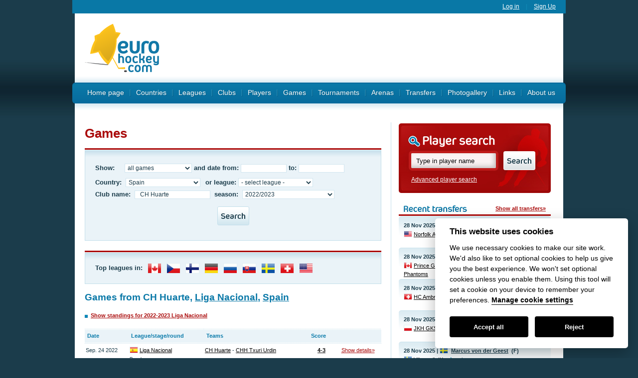

--- FILE ---
content_type: text/html
request_url: https://www.eurohockey.com/games.html?id_season=2023&id_show=2&id_league=164-liga-nacional-sub18.html&id_club=7913-ch-huarte.html
body_size: 11992
content:
<?xml version="1.0"?>
<!DOCTYPE html PUBLIC "-//W3C//DTD XHTML 1.0 Strict//EN" "http://www.w3.org/TR/xhtml1/DTD/xhtml1-strict.dtd">
<html xmlns="http://www.w3.org/1999/xhtml" xmlns:fb="http://www.facebook.com/2008/fbml" xmlns:og="http://opengraphprotocol.org/schema/" xml:lang="en" lang="en">
<head>
  <meta http-equiv="content-language" content="en" />
  <meta name="robots" content="index,follow" />
  <meta http-equiv="Content-Type" content="text/html; charset=utf-8" />
  <meta http-equiv="Content-language" content="en" />
  <meta name="author" content="Project: Martin Formánek" />
  <meta name="author" content="Graphic: " />
  <meta name="author" content="Coding: Martin Formánek" />
  <meta name="author" content="Programing: Martin Formánek" />
  <meta name="copyright" content="Martin Formánek" />
  <meta name="keywords" content="games, list" />
  <meta name="description" content="Games" />
<link rel="stylesheet" href="/inc/styles.css?date=2025-11-28" type="text/css" media="screen, projection" />
<script src="/inc/global.js" type="text/javascript"></script>
<script src="/inc/ajax.js" type="text/javascript"></script>
<script src="/inc/jquery/jquery-1.4.2.min.js" type="text/javascript" ></script>
  <script src="/inc/jquery/jquery-ui-1.8.6.custom.min.js" type="text/javascript" charset="utf-8"></script>
<script src="/inc/table_sorter/jquery.tablesorter.min.js" type="text/javascript"></script>
<script src="/inc/jquery/toggle.js" type="text/javascript"></script>
<script src="/inc/cufon/cufon-yui.js" type="text/javascript"></script>
<script src="/inc/cufon/Aeroportal_700.font.js" type="text/javascript"></script>
<script src="/inc/cufon/cufon.js" type="text/javascript"></script>

<meta name="google-site-verification" content="glIop7-opwh4je9jLiJ-PoI0fmMH2d_RJQvAaFoI0i4" />

<link rel="apple-touch-icon" sizes="180x180" href="/favicon/apple-touch-icon.png">
<link rel="icon" type="image/png" sizes="32x32" href="/favicon/favicon-32x32.png">
<link rel="icon" type="image/png" sizes="16x16" href="/favicon/favicon-16x16.png">
<link rel="manifest" href="/favicon/manifest.json">
<link rel="mask-icon" href="/favicon/safari-pinned-tab.svg" color="#5bbad5">
<link rel="shortcut icon" href="/favicon/favicon.ico">
<meta name="msapplication-config" content="/favicon/browserconfig.xml">
<meta name="theme-color" content="#ffffff">

<link rel="image_src" href="/img/default.jpg" />

<script type="text/plain" data-cookiecategory="analytics" data-cfasync="false">/*<![CDATA[*/(function (a, c, s, u){'Insticator'in a || (a.Insticator={ad:{loadAd: function (b){Insticator.ad.q.push(b)}, q: []}, helper:{}, embed:{}, version: "3.0", q: [], load: function (t, o){Insticator.q.push({t: t, o: o})}}); var b=c.createElement(s); b.src=u; b.async=!0; var d=c.getElementsByTagName(s)[0]; d.parentNode.insertBefore(b, d)})(window, document, 'script', '//d2na2p72vtqyok.cloudfront.net/client-embed/a874d2b7-3fd5-45fe-95f0-a17b3f4295d9.js');/*]]>*/</script>  <title>Games - Eurohockey.com</title>

<link rel="stylesheet" href="/inc/jquery/css/redmond/jquery-ui-1.8.6.custom.css" type="text/css" media="all" />
<script type="text/javascript">
	$(function() {
		$( "#date_from").datepicker();
		$( "#date_from").datepicker( "option", "dateFormat", "d.m.yy");
	  		$( "#date_to" ).datepicker();
		$( "#date_to" ).datepicker( "option", "dateFormat", "d.m.yy");
				
	});
	</script>
</head>
<body><div id="ads_top"><script async src="//pagead2.googlesyndication.com/pagead/js/adsbygoogle.js"></script>
<!-- Banner -->
<ins class="adsbygoogle"
     style="display:inline-block;width:728px;height:90px"
     data-ad-client="ca-pub-6373773167839839"
     data-ad-slot="1822340943"></ins>
<script>
(adsbygoogle = window.adsbygoogle || []).push({});
</script>
</div>
<div id="layout" class="longer">
  
   <div id="bar_login">
    
        <div class="toright">
        <a href="/user-login.html" title="Log in">Log in</a>
        <span>|</span>
        <a href="/user-login.html" title="Sign Up">Sign Up</a>
        
        </div>
        <div class="clear"></div>
  </div>  <div id="logo"><a href="/" title="www.eurohockey.com"><span>www.eurohockey.com</span></a>
<span id="ads_top"><script async src="//pagead2.googlesyndication.com/pagead/js/adsbygoogle.js"></script>
<!-- Banner -->
<ins class="adsbygoogle"
     style="display:inline-block;width:728px;height:90px"
     data-ad-client="ca-pub-6373773167839839"
     data-ad-slot="1822340943"></ins>
<script>
(adsbygoogle = window.adsbygoogle || []).push({});
</script>
</span>
</div>
  <div id="menu"><ul>
<li><a href="/" title="Home page">Home page</a><span>|</span></li><li><a href="/countries.html" title="Countries">Countries</a><span>|</span></li><li><a href="/leagues.html" title="Leagues">Leagues</a><span>|</span></li><li><a href="/clubs.html" title="Clubs">Clubs</a><span>|</span></li><li><a href="/players.html" title="Players">Players</a><span>|</span></li><li><a href="/games.html" title="Games">Games</a><span>|</span></li><li><a href="/text/150-tournaments.html" title="Tournaments">Tournaments</a><span>|</span></li><li><a href="/arenas.html" title="Arenas">Arenas</a><span>|</span></li><li><a href="/transfers.html" title="Transfers">Transfers</a><span>|</span></li><li><a href="/multimedia/photogallery.html" title="Photogallery">Photogallery</a><span>|</span></li><li><a href="/text/147-links.html" title="Links">Links</a><span>|</span></li><li><a href="/text/148-about-us.html" title="About us">About us</a><span>|</span></li></ul></div>
  <div id="main">
      
      <div id="text">
         <!-- main text -->
         
         <h1>Games</h1>
         
        <form action="">
        <div class="header box_normal">&nbsp;</div>
        <div class="box normal">
              <p>
              <b>Show:</b>&nbsp;&nbsp;&nbsp;&nbsp;
                <select name="id_show" class="id_show"> 
                <option value="3" >today's games</option>
                <option value="4" >tomorrow's games</option>
                <option value="5" >yesterday's games</option>                   
                <option value="6" >recent games</option>
                <option value="1" >upcoming games</option>
                <option value="2" selected="selected">all games</option>
			          </select> 
              <b>and date from:</b> <input type="text" size="10" class="date" name="date_from" id="date_from" maxlength="10" value="" />
              <b>to:</b> <input type="text" size="10" class="date" name="date_to" id="date_to" maxlength="10" value="" /><br />
              </p>
                            
              <div id="transfers_list_box2">
              
              <div style="float:left">
              <b>Country:</b>&nbsp;&nbsp;<select name="id_country" id="transfers_list" onchange="show_leagues('transfers_list')">
                 <option value="">- select country -</option>
	               <option value="95">Albania</option><option value="55">Algeria</option><option value="77">Andorra</option><option value="60">Argentina</option><option value="53">Armenia</option><option value="41">Australia</option><option value="8">Austria</option><option value="86">Azerbaijan</option><option value="74">Bahrain</option><option value="18">Belarus</option><option value="29">Belgium</option><option value="51">Bosnia and Hercegovina</option><option value="59">Brazil</option><option value="30">Bulgaria</option><option value="13">Canada</option><option value="102">Chile</option><option value="39">China</option><option value="91">Colombia</option><option value="32">Croatia</option><option value="65">Cyprus</option><option value="5">Czechia</option><option value="48">Czechoslovakia</option><option value="47">DDR</option><option value="15">Denmark</option><option value="98">Egypt</option><option value="21">Estonia</option><option value="3">Finland</option><option value="9">France</option><option value="56">Georgia</option><option value="4">Germany</option><option value="10">Great Britain</option><option value="34">Greece</option><option value="69">Hong Kong</option><option value="23">Hungary</option><option value="25">Iceland</option><option value="76">India</option><option value="97">Indonesia</option><option value="101">International</option><option value="89">Iran</option><option value="36">Ireland</option><option value="35">Israel</option><option value="11">Italy</option><option value="80">Jamaica</option><option value="37">Japan</option><option value="28">Kazakhstan</option><option value="71">Kuwait</option><option value="73">Kyrgyzstan</option><option value="17">Latvia</option><option value="96">Lebanon</option><option value="67">Liechtenstein</option><option value="27">Lithuania</option><option value="38">Luxembourg</option><option value="72">Macau</option><option value="75">Macedonia</option><option value="70">Malaysia</option><option value="44">Mexico</option><option value="68">Moldova</option><option value="63">Mongolia</option><option value="83">Morocco</option><option value="84">Namibia</option><option value="92">Nepal</option><option value="42">New Zealand</option><option value="45">North Korea</option><option value="12">Norway</option><option value="81">Oman</option><option value="104">Pakistan</option><option value="88">Philippines</option><option value="19">Poland</option><option value="66">Portugal</option><option value="103">Puerto Rico</option><option value="79">Qatar</option><option value="22">Romania</option><option value="7">Russia</option><option value="82">Saudi Arabia</option><option value="54">Serbia</option><option value="52">Serbia and Montenegro</option><option value="62">Singapore</option><option value="6">Slovakia</option><option value="20">Slovenia</option><option value="43">South Africa</option><option value="40">South Korea</option><option value="49">Soviet Union</option><option value="31" selected="selected">Spain</option><option value="2">Sweden</option><option value="1">Switzerland</option><option value="46">Taiwan</option><option value="90">Tajikistan</option><option value="64">Thailand</option><option value="16">The Netherlands</option><option value="99">Tunisia</option><option value="33">Turkey</option><option value="78">Turkmenistan</option><option value="100">Turks and Caicos Islands</option><option value="26">Ukraine</option><option value="61">United Arab Emirates</option><option value="87">Uruguay</option><option value="14">USA</option><option value="85">Uzbekistan</option><option value="94">Venezuela</option><option value="93">Vietnam</option><option value="50">Western Germany</option><option value="24">Yugoslavia</option>              </select>
              </div>
              <div id="transfers_list_box" class="hidden" style="float:left;margin-top:-5px">
                <div class="toleft"><b>or league:</b>&nbsp;</div>
                <div class="toleft" id="transfers_list_select"></div>
                <div id="transfers_anchor"></div>
                
              </div>
              
              </div>
              
              <div class="clear">&nbsp;</div>
              <p>
              <b>Club name:</b>&nbsp;
                <input type="text" name="club_name" style="width:130px" value="CH Huarte" class="input-text" />
              
              &nbsp;<b>season:</b>&nbsp;
                <select name="id_season" class="input-text required">
			           <option value="0">select season</option>
			           <option value="2026" >2025/2026</option><option value="2025" >2024/2025</option><option value="2024" >2023/2024</option><option value="2023"  selected="selected">2022/2023</option><option value="2022" >2021/2022</option><option value="2021" >2020/2021</option><option value="2020" >2019/2020</option><option value="2019" >2018/2019</option><option value="2018" >2017/2018</option><option value="2017" >2016/2017</option><option value="2016" >2015/2016</option><option value="2015" >2014/2015</option><option value="2014" >2013/2014</option><option value="2013" >2012/2013</option><option value="2012" >2011/2012</option><option value="2011" >2010/2011</option><option value="2010" >2009/2010</option><option value="2009" >2008/2009</option><option value="2008" >2007/2008</option><option value="2007" >2006/2007</option><option value="2006" >2005/2006</option><option value="2005" >2004/2005</option><option value="2004" >2003/2004</option><option value="2003" >2002/2003</option><option value="2002" >2001/2002</option><option value="2001" >2000/2001</option><option value="2000" >1999/2000</option><option value="1999" >1998/1999</option><option value="1998" >1997/1998</option><option value="1997" >1996/1997</option><option value="1996" >1995/1996</option><option value="1995" >1994/1995</option><option value="1994" >1993/1994</option><option value="1993" >1992/1993</option><option value="1992" >1991/1992</option><option value="1991" >1990/1991</option><option value="1990" >1989/1990</option><option value="1989" >1988/1989</option><option value="1988" >1987/1988</option><option value="1987" >1986/1987</option><option value="1986" >1985/1986</option><option value="1985" >1984/1985</option><option value="1984" >1983/1984</option><option value="1983" >1982/1983</option><option value="1982" >1981/1982</option><option value="1981" >1980/1981</option><option value="1980" >1979/1980</option><option value="1979" >1978/1979</option><option value="1978" >1977/1978</option><option value="1977" >1976/1977</option><option value="1976" >1975/1976</option><option value="1975" >1974/1975</option><option value="1974" >1973/1974</option><option value="1973" >1972/1973</option><option value="1972" >1971/1972</option><option value="1971" >1970/1971</option><option value="1970" >1969/1970</option><option value="1969" >1968/1969</option><option value="1968" >1967/1968</option><option value="1967" >1966/1967</option><option value="1966" >1965/1966</option><option value="1965" >1964/1965</option><option value="1964" >1963/1964</option><option value="1963" >1962/1963</option><option value="1962" >1961/1962</option><option value="1961" >1960/1961</option><option value="1960" >1959/1960</option><option value="1959" >1958/1959</option><option value="1958" >1957/1958</option><option value="1957" >1956/1957</option><option value="1956" >1955/1956</option><option value="1955" >1954/1955</option><option value="1954" >1953/1954</option><option value="1953" >1952/1953</option><option value="1952" >1951/1952</option><option value="1951" >1950/1951</option><option value="1950" >1949/1950</option><option value="1949" >1948/1949</option><option value="1948" >1947/1948</option><option value="1947" >1946/1947</option><option value="1946" >1945/1946</option><option value="1945" >1944/1945</option><option value="1944" >1943/1944</option><option value="1943" >1942/1943</option><option value="1942" >1941/1942</option><option value="1941" >1940/1941</option><option value="1940" >1939/1940</option><option value="1939" >1938/1939</option><option value="1938" >1937/1938</option><option value="1937" >1936/1937</option><option value="1936" >1935/1936</option><option value="1935" >1934/1935</option><option value="1934" >1933/1934</option><option value="1933" >1932/1933</option><option value="1932" >1931/1932</option><option value="1931" >1930/1931</option><option value="1930" >1929/1930</option><option value="1929" >1928/1929</option><option value="1928" >1927/1928</option><option value="1927" >1926/1927</option><option value="1926" >1925/1926</option><option value="1925" >1924/1925</option><option value="1924" >1923/1924</option><option value="1923" >1922/1923</option><option value="1922" >1921/1922</option><option value="1921" >1920/1921</option><option value="1920" >1919/1920</option><option value="1919" >1918/1919</option><option value="1918" >1917/1918</option><option value="1917" >1916/1917</option><option value="1916" >1915/1916</option><option value="1915" >1914/1915</option><option value="1914" >1913/1914</option><option value="1913" >1912/1913</option><option value="1912" >1911/1912</option><option value="1911" >1910/1911</option><option value="1910" >1909/1910</option><option value="1909" >1908/1909</option><option value="1908" >1907/1908</option><option value="1907" >1906/1907</option><option value="1906" >1905/1906</option><option value="1905" >1904/1905</option><option value="1904" >1903/1904</option><option value="1903" >1902/1903</option><option value="1902" >1901/1902</option><option value="1901" >1900/1901</option><option value="1900" >1899/1900</option>              </select>
              </p>
              
              <span class="transfer_submit center"><input type="submit" class="submit" value="" /></span> 
              
              <div class="clear">&nbsp;</div>
         </div>
        </form>
         <script type="text/javascript">
        show_leagues('transfers_list');
        </script> 
        
        <div class="space">&nbsp;</div>
              
              <div class="header box_normal">&nbsp;</div>
              <div class="box normal">
                
                <div class="toleft"><b>Top leagues in:</b></div>
                <a href="games.html?id_country=13" title="Leagues in Canada"><img src="/flag/26-19-1-can.gif" class="flag" title="CAN" /></a>
                <a href="games.html?id_country=5" title="Leagues in Czech republic"><img src="/flag/26-19-1-cze.gif" class="flag" title="CZE" /></a>
                <a href="games.html?id_country=3" title="Leagues in Finland"><img src="/flag/26-19-1-fin.gif" class="flag" title="FIN" /></a>
                <a href="games.html?id_country=4" title="Leagues in Germany"><img src="/flag/26-19-1-ger.gif" class="flag" title="GER" /></a>
                <a href="games.html?id_country=7" title="Leagues in Russia"><img src="/flag/26-19-1-rus.gif" class="flag" title="RUS" /></a>
                <a href="games.html?id_country=6" title="Leagues in Slovakia"><img src="/flag/26-19-1-svk.gif" class="flag" title="SVK" /></a>
                <a href="games.html?id_country=2" title="Leagues in Sweden"><img src="/flag/26-19-1-swe.gif" class="flag" title="SWE" /></a>
                <a href="games.html?id_country=1" title="Leagues in Switzerland"><img src="/flag/26-19-1-sui.gif" class="flag" title="SUI" /></a>
                <a href="games.html?id_country=14" title="Leagues in USA"><img src="/flag/26-19-1-usa.gif" class="flag" title="USA" /></a>
                <div class="clear">&nbsp;</div>
              </div>
         
         <h2>Games   from CH Huarte, <a href="/league/164-liga-nacional.html?season=2023" title="Liga Nacional">Liga Nacional</a>, <a href="/country/154-spain.html" title="Spain">Spain</a></h2><div id="navigation"><div class="toright link bold" style="width:auto;float:none"><span class="link"><a href="/league/164-liga-nacional.html?season=2023#standings" title="Show standings for Liga Nacional">Show standings for 2022-2023 Liga Nacional</a></span></div></div><table class="basic games_list">
                  <thead>
                  <tr>
                    <th class="" valign="top">Date</th>
                    <th class="" valign="top">League/stage/round</th>
                    <th class="" valign="top">Teams</th>
                    <th class="" valign="top">Score</th>
                    <th class="" valign="top">&nbsp;</th>
                  </tr>
                  </thead>
                  <tr class=""><td class="date" valign="top">Sep. 24 2022</td><td valign="top"><img src="/flag/15-11-1-esp.gif" class="flag" title="ESP" /><a href="/games.html?id_country=ESP&amp;id_season=2023&amp;date_from=&amp;date_to=&amp;id_show=2&amp;id_league=164-liga-nacional.html" title="Show league games: Liga Nacional">Liga Nacional</a><br /><small>Regular season</small></td><td valign="top" class="teams"><a href="/games.html?id_country=ESP&amp;id_season=2023&amp;date_from=&amp;date_to=&amp;id_show=2&amp;id_club=7913-ch-huarte.html" title="Show club games: CH Huarte">CH Huarte</a>&nbsp;-&nbsp;<a href="/games.html?id_country=ESP&amp;id_season=2023&amp;date_from=&amp;date_to=&amp;id_show=2&amp;id_club=1155-chh-txuri-urdin.html" title="Show club games: CHH Txuri Urdin">CHH Txuri Urdin</a></td><td class="score center" valign="top"><a href="/game/detail/244932-ch-huarte--chh-txuri-urdin.html" title="Show game details: CH Huarte - CHH Txuri Urdin">4-3</a></span></td><td class="link" valign="top"><span class="link"><a href="/game/detail/244932-ch-huarte--chh-txuri-urdin.html" title="Show game details: CH Huarte - CHH Txuri Urdin">Show details&raquo;</a></span><br />
                      </td></tr><tr class="dark"><td class="date" valign="top">Oct. 01 2022</td><td valign="top"><img src="/flag/15-11-1-esp.gif" class="flag" title="ESP" /><a href="/games.html?id_country=ESP&amp;id_season=2023&amp;date_from=&amp;date_to=&amp;id_show=2&amp;id_league=164-liga-nacional.html" title="Show league games: Liga Nacional">Liga Nacional</a><br /><small>Regular season</small></td><td valign="top" class="teams"><a href="/games.html?id_country=ESP&amp;id_season=2023&amp;date_from=&amp;date_to=&amp;id_show=2&amp;id_club=7913-ch-huarte.html" title="Show club games: CH Huarte">CH Huarte</a>&nbsp;-&nbsp;<a href="/games.html?id_country=ESP&amp;id_season=2023&amp;date_from=&amp;date_to=&amp;id_show=2&amp;id_club=1108-bara-hockey-gel.html" title="Show club games: Barça Hockey Gel">Barça Hockey Gel</a></td><td class="score center" valign="top"><a href="/game/detail/244933-ch-huarte--bara-hockey-gel.html" title="Show game details: CH Huarte - Barça Hockey Gel">3-5</a></span></td><td class="link" valign="top"><span class="link"><a href="/game/detail/244933-ch-huarte--bara-hockey-gel.html" title="Show game details: CH Huarte - Barça Hockey Gel">Show details&raquo;</a></span><br />
                      </td></tr><tr class=""><td class="date" valign="top">Oct. 08 2022</td><td valign="top"><img src="/flag/15-11-1-esp.gif" class="flag" title="ESP" /><a href="/games.html?id_country=ESP&amp;id_season=2023&amp;date_from=&amp;date_to=&amp;id_show=2&amp;id_league=164-liga-nacional.html" title="Show league games: Liga Nacional">Liga Nacional</a><br /><small>Regular season</small></td><td valign="top" class="teams"><a href="/games.html?id_country=ESP&amp;id_season=2023&amp;date_from=&amp;date_to=&amp;id_show=2&amp;id_club=7913-ch-huarte.html" title="Show club games: CH Huarte">CH Huarte</a>&nbsp;-&nbsp;<a href="/games.html?id_country=ESP&amp;id_season=2023&amp;date_from=&amp;date_to=&amp;id_show=2&amp;id_club=586-ch-jaca.html" title="Show club games: C.H. Jaca">C.H. Jaca</a></td><td class="score center" valign="top"><a href="/game/detail/244935-ch-huarte--ch-jaca.html" title="Show game details: CH Huarte - C.H. Jaca">0-6</a></span></td><td class="link" valign="top"><span class="link"><a href="/game/detail/244935-ch-huarte--ch-jaca.html" title="Show game details: CH Huarte - C.H. Jaca">Show details&raquo;</a></span><br />
                      </td></tr><tr class="dark"><td class="date" valign="top">Oct. 15 2022</td><td valign="top"><img src="/flag/15-11-1-esp.gif" class="flag" title="ESP" /><a href="/games.html?id_country=ESP&amp;id_season=2023&amp;date_from=&amp;date_to=&amp;id_show=2&amp;id_league=164-liga-nacional.html" title="Show league games: Liga Nacional">Liga Nacional</a><br /><small>Regular season</small></td><td valign="top" class="teams"><a href="/games.html?id_country=ESP&amp;id_season=2023&amp;date_from=&amp;date_to=&amp;id_show=2&amp;id_club=7913-ch-huarte.html" title="Show club games: CH Huarte">CH Huarte</a>&nbsp;-&nbsp;<a href="/games.html?id_country=ESP&amp;id_season=2023&amp;date_from=&amp;date_to=&amp;id_show=2&amp;id_club=1741-cg-puigcerd.html" title="Show club games: CG Puigcerdà">CG Puigcerdà</a></td><td class="score center" valign="top"><a href="/game/detail/245678-ch-huarte--cg-puigcerd.html" title="Show game details: CH Huarte - CG Puigcerdà">6-7 <small>OT</small></a></span></td><td class="link" valign="top"><span class="link"><a href="/game/detail/245678-ch-huarte--cg-puigcerd.html" title="Show game details: CH Huarte - CG Puigcerdà">Show details&raquo;</a></span><br />
                      </td></tr><tr class=""><td class="date" valign="top">Oct. 16 2022</td><td valign="top"><img src="/flag/15-11-1-esp.gif" class="flag" title="ESP" /><a href="/games.html?id_country=ESP&amp;id_season=2023&amp;date_from=&amp;date_to=&amp;id_show=2&amp;id_league=164-liga-nacional.html" title="Show league games: Liga Nacional">Liga Nacional</a><br /><small>Regular season</small></td><td valign="top" class="teams"><a href="/games.html?id_country=ESP&amp;id_season=2023&amp;date_from=&amp;date_to=&amp;id_show=2&amp;id_club=7913-ch-huarte.html" title="Show club games: CH Huarte">CH Huarte</a>&nbsp;-&nbsp;<a href="/games.html?id_country=ESP&amp;id_season=2023&amp;date_from=&amp;date_to=&amp;id_show=2&amp;id_club=1741-cg-puigcerd.html" title="Show club games: CG Puigcerdà">CG Puigcerdà</a></td><td class="score center" valign="top"><a href="/game/detail/245919-ch-huarte--cg-puigcerd.html" title="Show game details: CH Huarte - CG Puigcerdà">5-4</a></span></td><td class="link" valign="top"><span class="link"><a href="/game/detail/245919-ch-huarte--cg-puigcerd.html" title="Show game details: CH Huarte - CG Puigcerdà">Show details&raquo;</a></span><br />
                      </td></tr><tr class="dark"><td class="date" valign="top">Oct. 22 2022</td><td valign="top"><img src="/flag/15-11-1-esp.gif" class="flag" title="ESP" /><a href="/games.html?id_country=ESP&amp;id_season=2023&amp;date_from=&amp;date_to=&amp;id_show=2&amp;id_league=164-liga-nacional.html" title="Show league games: Liga Nacional">Liga Nacional</a><br /><small>Regular season</small></td><td valign="top" class="teams"><a href="/games.html?id_country=ESP&amp;id_season=2023&amp;date_from=&amp;date_to=&amp;id_show=2&amp;id_club=5472-cp-milenio-logroo.html" title="Show club games: CP Milenio Logroño">CP Milenio Logroño</a>&nbsp;-&nbsp;<a href="/games.html?id_country=ESP&amp;id_season=2023&amp;date_from=&amp;date_to=&amp;id_show=2&amp;id_club=7913-ch-huarte.html" title="Show club games: CH Huarte">CH Huarte</a></td><td class="score center" valign="top"><a href="/game/detail/245682-cp-milenio-logroo--ch-huarte.html" title="Show game details: CP Milenio Logroño - CH Huarte">4-10</a></span></td><td class="link" valign="top"><span class="link"><a href="/game/detail/245682-cp-milenio-logroo--ch-huarte.html" title="Show game details: CP Milenio Logroño - CH Huarte">Show details&raquo;</a></span><br />
                      </td></tr><tr class=""><td class="date" valign="top">Nov. 01 2022</td><td valign="top"><img src="/flag/15-11-1-esp.gif" class="flag" title="ESP" /><a href="/games.html?id_country=ESP&amp;id_season=2023&amp;date_from=&amp;date_to=&amp;id_show=2&amp;id_league=164-liga-nacional.html" title="Show league games: Liga Nacional">Liga Nacional</a><br /><small>Regular season</small></td><td valign="top" class="teams"><a href="/games.html?id_country=ESP&amp;id_season=2023&amp;date_from=&amp;date_to=&amp;id_show=2&amp;id_club=7913-ch-huarte.html" title="Show club games: CH Huarte">CH Huarte</a>&nbsp;-&nbsp;<a href="/games.html?id_country=ESP&amp;id_season=2023&amp;date_from=&amp;date_to=&amp;id_show=2&amp;id_club=5472-cp-milenio-logroo.html" title="Show club games: CP Milenio Logroño">CP Milenio Logroño</a></td><td class="score center" valign="top"><a href="/game/detail/246172-ch-huarte--cp-milenio-logroo.html" title="Show game details: CH Huarte - CP Milenio Logroño">11-0</a></span></td><td class="link" valign="top"><span class="link"><a href="/game/detail/246172-ch-huarte--cp-milenio-logroo.html" title="Show game details: CH Huarte - CP Milenio Logroño">Show details&raquo;</a></span><br />
                      </td></tr><tr class="dark"><td class="date" valign="top">Nov. 05 2022</td><td valign="top"><img src="/flag/15-11-1-esp.gif" class="flag" title="ESP" /><a href="/games.html?id_country=ESP&amp;id_season=2023&amp;date_from=&amp;date_to=&amp;id_show=2&amp;id_league=164-liga-nacional.html" title="Show league games: Liga Nacional">Liga Nacional</a><br /><small>Regular season</small></td><td valign="top" class="teams"><a href="/games.html?id_country=ESP&amp;id_season=2023&amp;date_from=&amp;date_to=&amp;id_show=2&amp;id_club=7913-ch-huarte.html" title="Show club games: CH Huarte">CH Huarte</a>&nbsp;-&nbsp;<a href="/games.html?id_country=ESP&amp;id_season=2023&amp;date_from=&amp;date_to=&amp;id_show=2&amp;id_club=1495-sad-majadahonda.html" title="Show club games: SAD Majadahonda">SAD Majadahonda</a></td><td class="score center" valign="top"><a href="/game/detail/246377-ch-huarte--sad-majadahonda.html" title="Show game details: CH Huarte - SAD Majadahonda">2-3</a></span></td><td class="link" valign="top"><span class="link"><a href="/game/detail/246377-ch-huarte--sad-majadahonda.html" title="Show game details: CH Huarte - SAD Majadahonda">Show details&raquo;</a></span><br />
                      </td></tr><tr class=""><td class="date" valign="top">Nov. 12 2022</td><td valign="top"><img src="/flag/15-11-1-esp.gif" class="flag" title="ESP" /><a href="/games.html?id_country=ESP&amp;id_season=2023&amp;date_from=&amp;date_to=&amp;id_show=2&amp;id_league=164-liga-nacional.html" title="Show league games: Liga Nacional">Liga Nacional</a><br /><small>Regular season</small></td><td valign="top" class="teams"><a href="/games.html?id_country=ESP&amp;id_season=2023&amp;date_from=&amp;date_to=&amp;id_show=2&amp;id_club=1495-sad-majadahonda.html" title="Show club games: SAD Majadahonda">SAD Majadahonda</a>&nbsp;-&nbsp;<a href="/games.html?id_country=ESP&amp;id_season=2023&amp;date_from=&amp;date_to=&amp;id_show=2&amp;id_club=7913-ch-huarte.html" title="Show club games: CH Huarte">CH Huarte</a></td><td class="score center" valign="top"><a href="/game/detail/246384-sad-majadahonda--ch-huarte.html" title="Show game details: SAD Majadahonda - CH Huarte">7-1</a></span></td><td class="link" valign="top"><span class="link"><a href="/game/detail/246384-sad-majadahonda--ch-huarte.html" title="Show game details: SAD Majadahonda - CH Huarte">Show details&raquo;</a></span><br />
                      </td></tr><tr class="dark"><td class="date" valign="top">Nov. 26 2022</td><td valign="top"><img src="/flag/15-11-1-esp.gif" class="flag" title="ESP" /><a href="/games.html?id_country=ESP&amp;id_season=2023&amp;date_from=&amp;date_to=&amp;id_show=2&amp;id_league=164-liga-nacional.html" title="Show league games: Liga Nacional">Liga Nacional</a><br /><small>Regular season</small></td><td valign="top" class="teams"><a href="/games.html?id_country=ESP&amp;id_season=2023&amp;date_from=&amp;date_to=&amp;id_show=2&amp;id_club=7913-ch-huarte.html" title="Show club games: CH Huarte">CH Huarte</a>&nbsp;-&nbsp;<a href="/games.html?id_country=ESP&amp;id_season=2023&amp;date_from=&amp;date_to=&amp;id_show=2&amp;id_club=1108-bara-hockey-gel.html" title="Show club games: Barça Hockey Gel">Barça Hockey Gel</a></td><td class="score center" valign="top"><a href="/game/detail/246927-ch-huarte--bara-hockey-gel.html" title="Show game details: CH Huarte - Barça Hockey Gel">4-6</a></span></td><td class="link" valign="top"><span class="link"><a href="/game/detail/246927-ch-huarte--bara-hockey-gel.html" title="Show game details: CH Huarte - Barça Hockey Gel">Show details&raquo;</a></span><br />
                      </td></tr><tr class=""><td class="date" valign="top">Jan. 07 2023</td><td valign="top"><img src="/flag/15-11-1-esp.gif" class="flag" title="ESP" /><a href="/games.html?id_country=ESP&amp;id_season=2023&amp;date_from=&amp;date_to=&amp;id_show=2&amp;id_league=164-liga-nacional.html" title="Show league games: Liga Nacional">Liga Nacional</a><br /><small>Regular season</small></td><td valign="top" class="teams"><a href="/games.html?id_country=ESP&amp;id_season=2023&amp;date_from=&amp;date_to=&amp;id_show=2&amp;id_club=586-ch-jaca.html" title="Show club games: C.H. Jaca">C.H. Jaca</a>&nbsp;-&nbsp;<a href="/games.html?id_country=ESP&amp;id_season=2023&amp;date_from=&amp;date_to=&amp;id_show=2&amp;id_club=7913-ch-huarte.html" title="Show club games: CH Huarte">CH Huarte</a></td><td class="score center" valign="top"><a href="/game/detail/247701-ch-jaca--ch-huarte.html" title="Show game details: C.H. Jaca - CH Huarte">9-1</a></span></td><td class="link" valign="top"><span class="link"><a href="/game/detail/247701-ch-jaca--ch-huarte.html" title="Show game details: C.H. Jaca - CH Huarte">Show details&raquo;</a></span><br />
                      </td></tr><tr class="dark"><td class="date" valign="top">Jan. 14 2023</td><td valign="top"><img src="/flag/15-11-1-esp.gif" class="flag" title="ESP" /><a href="/games.html?id_country=ESP&amp;id_season=2023&amp;date_from=&amp;date_to=&amp;id_show=2&amp;id_league=164-liga-nacional.html" title="Show league games: Liga Nacional">Liga Nacional</a><br /><small>Regular season</small></td><td valign="top" class="teams"><a href="/games.html?id_country=ESP&amp;id_season=2023&amp;date_from=&amp;date_to=&amp;id_show=2&amp;id_club=1155-chh-txuri-urdin.html" title="Show club games: CHH Txuri Urdin">CHH Txuri Urdin</a>&nbsp;-&nbsp;<a href="/games.html?id_country=ESP&amp;id_season=2023&amp;date_from=&amp;date_to=&amp;id_show=2&amp;id_club=7913-ch-huarte.html" title="Show club games: CH Huarte">CH Huarte</a></td><td class="score center" valign="top"><a href="/game/detail/247704-chh-txuri-urdin--ch-huarte.html" title="Show game details: CHH Txuri Urdin - CH Huarte">8-3</a></span></td><td class="link" valign="top"><span class="link"><a href="/game/detail/247704-chh-txuri-urdin--ch-huarte.html" title="Show game details: CHH Txuri Urdin - CH Huarte">Show details&raquo;</a></span><br />
                      </td></tr><tr class=""><td class="date" valign="top">Jan. 21 2023</td><td valign="top"><img src="/flag/15-11-1-esp.gif" class="flag" title="ESP" /><a href="/games.html?id_country=ESP&amp;id_season=2023&amp;date_from=&amp;date_to=&amp;id_show=2&amp;id_league=164-liga-nacional.html" title="Show league games: Liga Nacional">Liga Nacional</a><br /><small>Regular season</small></td><td valign="top" class="teams"><a href="/games.html?id_country=ESP&amp;id_season=2023&amp;date_from=&amp;date_to=&amp;id_show=2&amp;id_club=1108-bara-hockey-gel.html" title="Show club games: Barça Hockey Gel">Barça Hockey Gel</a>&nbsp;-&nbsp;<a href="/games.html?id_country=ESP&amp;id_season=2023&amp;date_from=&amp;date_to=&amp;id_show=2&amp;id_club=7913-ch-huarte.html" title="Show club games: CH Huarte">CH Huarte</a></td><td class="score center" valign="top"><a href="/game/detail/246392-bara-hockey-gel--ch-huarte.html" title="Show game details: Barça Hockey Gel - CH Huarte">8-1</a></span></td><td class="link" valign="top"><span class="link"><a href="/game/detail/246392-bara-hockey-gel--ch-huarte.html" title="Show game details: Barça Hockey Gel - CH Huarte">Show details&raquo;</a></span><br />
                      </td></tr><tr class="dark"><td class="date" valign="top">Jan. 28 2023</td><td valign="top"><img src="/flag/15-11-1-esp.gif" class="flag" title="ESP" /><a href="/games.html?id_country=ESP&amp;id_season=2023&amp;date_from=&amp;date_to=&amp;id_show=2&amp;id_league=164-liga-nacional.html" title="Show league games: Liga Nacional">Liga Nacional</a><br /><small>Regular season</small></td><td valign="top" class="teams"><a href="/games.html?id_country=ESP&amp;id_season=2023&amp;date_from=&amp;date_to=&amp;id_show=2&amp;id_club=5472-cp-milenio-logroo.html" title="Show club games: CP Milenio Logroño">CP Milenio Logroño</a>&nbsp;-&nbsp;<a href="/games.html?id_country=ESP&amp;id_season=2023&amp;date_from=&amp;date_to=&amp;id_show=2&amp;id_club=7913-ch-huarte.html" title="Show club games: CH Huarte">CH Huarte</a></td><td class="score center" valign="top"><a href="/game/detail/248793-cp-milenio-logroo--ch-huarte.html" title="Show game details: CP Milenio Logroño - CH Huarte">2-6</a></span></td><td class="link" valign="top"><span class="link"><a href="/game/detail/248793-cp-milenio-logroo--ch-huarte.html" title="Show game details: CP Milenio Logroño - CH Huarte">Show details&raquo;</a></span><br />
                      </td></tr><tr class=""><td class="date" valign="top">Feb. 04 2023</td><td valign="top"><img src="/flag/15-11-1-esp.gif" class="flag" title="ESP" /><a href="/games.html?id_country=ESP&amp;id_season=2023&amp;date_from=&amp;date_to=&amp;id_show=2&amp;id_league=164-liga-nacional.html" title="Show league games: Liga Nacional">Liga Nacional</a><br /><small>Regular season</small></td><td valign="top" class="teams"><a href="/games.html?id_country=ESP&amp;id_season=2023&amp;date_from=&amp;date_to=&amp;id_show=2&amp;id_club=586-ch-jaca.html" title="Show club games: C.H. Jaca">C.H. Jaca</a>&nbsp;-&nbsp;<a href="/games.html?id_country=ESP&amp;id_season=2023&amp;date_from=&amp;date_to=&amp;id_show=2&amp;id_club=7913-ch-huarte.html" title="Show club games: CH Huarte">CH Huarte</a></td><td class="score center" valign="top"><a href="/game/detail/246382-ch-jaca--ch-huarte.html" title="Show game details: C.H. Jaca - CH Huarte">5-1</a></span></td><td class="link" valign="top"><span class="link"><a href="/game/detail/246382-ch-jaca--ch-huarte.html" title="Show game details: C.H. Jaca - CH Huarte">Show details&raquo;</a></span><br />
                      </td></tr><tr class="dark"><td class="date" valign="top">Feb. 18 2023</td><td valign="top"><img src="/flag/15-11-1-esp.gif" class="flag" title="ESP" /><a href="/games.html?id_country=ESP&amp;id_season=2023&amp;date_from=&amp;date_to=&amp;id_show=2&amp;id_league=164-liga-nacional.html" title="Show league games: Liga Nacional">Liga Nacional</a><br /><small>Regular season</small></td><td valign="top" class="teams"><a href="/games.html?id_country=ESP&amp;id_season=2023&amp;date_from=&amp;date_to=&amp;id_show=2&amp;id_club=7913-ch-huarte.html" title="Show club games: CH Huarte">CH Huarte</a>&nbsp;-&nbsp;<a href="/games.html?id_country=ESP&amp;id_season=2023&amp;date_from=&amp;date_to=&amp;id_show=2&amp;id_club=1495-sad-majadahonda.html" title="Show club games: SAD Majadahonda">SAD Majadahonda</a></td><td class="score center" valign="top"><a href="/game/detail/249289-ch-huarte--sad-majadahonda.html" title="Show game details: CH Huarte - SAD Majadahonda">4-5</a></span></td><td class="link" valign="top"><span class="link"><a href="/game/detail/249289-ch-huarte--sad-majadahonda.html" title="Show game details: CH Huarte - SAD Majadahonda">Show details&raquo;</a></span><br />
                      </td></tr><tr class=""><td class="date" valign="top">Feb. 25 2023</td><td valign="top"><img src="/flag/15-11-1-esp.gif" class="flag" title="ESP" /><a href="/games.html?id_country=ESP&amp;id_season=2023&amp;date_from=&amp;date_to=&amp;id_show=2&amp;id_league=164-liga-nacional.html" title="Show league games: Liga Nacional">Liga Nacional</a><br /><small>Regular season</small></td><td valign="top" class="teams"><a href="/games.html?id_country=ESP&amp;id_season=2023&amp;date_from=&amp;date_to=&amp;id_show=2&amp;id_club=1155-chh-txuri-urdin.html" title="Show club games: CHH Txuri Urdin">CHH Txuri Urdin</a>&nbsp;-&nbsp;<a href="/games.html?id_country=ESP&amp;id_season=2023&amp;date_from=&amp;date_to=&amp;id_show=2&amp;id_club=7913-ch-huarte.html" title="Show club games: CH Huarte">CH Huarte</a></td><td class="score center" valign="top"><a href="/game/detail/246967-chh-txuri-urdin--ch-huarte.html" title="Show game details: CHH Txuri Urdin - CH Huarte">4-5</a></span></td><td class="link" valign="top"><span class="link"><a href="/game/detail/246967-chh-txuri-urdin--ch-huarte.html" title="Show game details: CHH Txuri Urdin - CH Huarte">Show details&raquo;</a></span><br />
                      </td></tr><tr class="dark"><td class="date" valign="top">Feb. 26 2023</td><td valign="top"><img src="/flag/15-11-1-esp.gif" class="flag" title="ESP" /><a href="/games.html?id_country=ESP&amp;id_season=2023&amp;date_from=&amp;date_to=&amp;id_show=2&amp;id_league=164-liga-nacional.html" title="Show league games: Liga Nacional">Liga Nacional</a><br /><small>Regular season</small></td><td valign="top" class="teams"><a href="/games.html?id_country=ESP&amp;id_season=2023&amp;date_from=&amp;date_to=&amp;id_show=2&amp;id_club=1741-cg-puigcerd.html" title="Show club games: CG Puigcerdà">CG Puigcerdà</a>&nbsp;-&nbsp;<a href="/games.html?id_country=ESP&amp;id_season=2023&amp;date_from=&amp;date_to=&amp;id_show=2&amp;id_club=7913-ch-huarte.html" title="Show club games: CH Huarte">CH Huarte</a></td><td class="score center" valign="top"><a href="/game/detail/246962-cg-puigcerd--ch-huarte.html" title="Show game details: CG Puigcerdà - CH Huarte">11-6</a></span></td><td class="link" valign="top"><span class="link"><a href="/game/detail/246962-cg-puigcerd--ch-huarte.html" title="Show game details: CG Puigcerdà - CH Huarte">Show details&raquo;</a></span><br />
                      </td></tr><tfoot><tr class="bg"><td colspan="20"><div id="listing3"><div id="listing_pages"><a href="?id_country=31&amp;id_league=164-liga-nacional-sub18.html&amp;date_from=&amp;date_to=&amp;id_show=2&amp;id_season=2023&amp;list_number=-1" title="Show all"><span><b>18</b> items total</span></a></div></div></td></tr></tfoot></table>         
         <!-- main text end -->
      </div>
      
      <div id="col_right">
        <!--column right -->
        
                       <div id="box_search">
          <form action="/players.html">
		        <div>
		          <input type="text" name="player_search" id="search_input" value="Type in player name" onclick="this.form.player_search.value='';" />
        		  <input type="submit" id="search_submit" value="" />
        		  <input type="hidden" name="write_player_search" value="1" />
        		  <div class="clear">&nbsp;</div>
        		  <a href="/players.html?advanced=1" title="Advanced player search">Advanced player search</a>
	         </div>
		      </form>
         </div>         
         <div class="header recent_transfers"><span>Recent transfers</span><span class="toright"><a href="/transfers.html" title="Show all transfers">Show all transfers&raquo;</a></span></div>
         <div class="box_items">
            
            <ol><li><span class="name"><strong>28 Nov 2025&nbsp;|&nbsp;</span><span class="name"><img src="/flag/15-11-1-gbr.gif" class="flag" title="GBR" />
                              <a href="/player/564882-john-curran.html" title="Show player: John Curran">John Curran</a> 
                              &nbsp;(F)
                              </strong>
                            </span>
                            <div class="clear">&nbsp;</div><span><img src="/flag/15-11-1-usa.gif" class="flag" title="USA" /><a href="/club/8109-norfolk-admirals.html" title="Show club: Norfolk Admirals">Norfolk Admirals</a></span><img src="/img/arrow_right.png" class="arrow_right" alt="arrow" height="9" width="12" /><span>unknown</span></li><li><span class="name"><strong>28 Nov 2025&nbsp;|&nbsp;</span><span class="name"><img src="/flag/15-11-1-jpn.gif" class="flag" title="JPN" />
                              <a href="/player/647889-kazumo-sasaki.html" title="Show player: Kazumo Sasaki">Kazumo Sasaki</a> 
                              &nbsp;(F)
                              </strong>
                            </span>
                            <div class="clear">&nbsp;</div><span><img src="/flag/15-11-1-can.gif" class="flag" title="CAN" /><a href="/club/4774-prince-george-spruce-kings.html" title="Show club: Prince George Spruce Kings">Prince George Spruce Kings</a></span><img src="/img/arrow_right.png" class="arrow_right" alt="arrow" height="9" width="12" /><span><img src="/flag/15-11-1-usa.gif" class="flag" title="USA" /><a href="/club/4372-youngstown-phantoms.html" title="Show club: Youngstown Phantoms">Youngstown Phantoms</a></span></li><li><span class="name"><strong>28 Nov 2025&nbsp;|&nbsp;</span><span class="name"><img src="/flag/15-11-1-can.gif" class="flag" title="CAN" />
                              <a href="/player/508661-philippe-maillet.html" title="Show player: Philippe Maillet">Philippe Maillet</a> 
                              &nbsp;(F)
                              </strong>
                            </span>
                            <div class="clear">&nbsp;</div><span><img src="/flag/15-11-1-sui.gif" class="flag" title="SUI" /><a href="/club/132-hc-ambr-piotta.html" title="Show club: HC Ambrì-Piotta">HC Ambrì-Piotta</a></span><img src="/img/arrow_right.png" class="arrow_right" alt="arrow" height="9" width="12" /><span><img src="/flag/15-11-1-sui.gif" class="flag" title="SUI" /><a href="/club/128-sc-rapperswil-jona-lakers.html" title="Show club: SC Rapperswil-Jona Lakers">SC Rapperswil-Jona Lakers</a></span></li><li><span class="name"><strong>28 Nov 2025&nbsp;|&nbsp;</span><span class="name"><img src="/flag/15-11-1-fin.gif" class="flag" title="FIN" />
                              <a href="/player/581714-tom-grnblom.html" title="Show player: Tom Grönblom">Tom Grönblom</a> 
                              &nbsp;(D)
                              </strong>
                            </span>
                            <div class="clear">&nbsp;</div><span><img src="/flag/15-11-1-pol.gif" class="flag" title="POL" /><a href="/club/2424-jkh-gks-jastrzbie.html" title="Show club: JKH GKS Jastrzębie">JKH GKS Jastrzębie</a></span><img src="/img/arrow_right.png" class="arrow_right" alt="arrow" height="9" width="12" /><span><img src="/flag/15-11-1-fin.gif" class="flag" title="FIN" /><a href="/club/212-hermes-kokkola.html" title="Show club: Hermes Kokkola">Hermes Kokkola</a></span></li><li><span class="name"><strong>28 Nov 2025&nbsp;|&nbsp;</span><span class="name"><img src="/flag/15-11-1-swe.gif" class="flag" title="SWE" />
                              <a href="/player/502411-marcus-von-der-geest.html" title="Show player: Marcus von der Geest">Marcus von der Geest</a> 
                              &nbsp;(F)
                              </strong>
                            </span>
                            <div class="clear">&nbsp;</div><span><img src="/flag/15-11-1-swe.gif" class="flag" title="SWE" /><a href="/club/399-vstervik-ik.html" title="Show club: Västervik IK">Västervik IK</a></span><img src="/img/arrow_right.png" class="arrow_right" alt="arrow" height="9" width="12" /><span>unknown</span></li><li><span class="name"><strong>28 Nov 2025&nbsp;|&nbsp;</span><span class="name"><img src="/flag/15-11-1-swe.gif" class="flag" title="SWE" />
                              <a href="/player/92706-johan-lorraine.html" title="Show player: Johan Lorraine">Johan Lorraine</a> 
                              &nbsp;(F)
                              </strong>
                            </span>
                            <div class="clear">&nbsp;</div><span><img src="/flag/15-11-1-swe.gif" class="flag" title="SWE" /><a href="/club/444-huddinge-ik.html" title="Show club: Huddinge IK">Huddinge IK</a></span><img src="/img/arrow_right.png" class="arrow_right" alt="arrow" height="9" width="12" /><span>unknown</span></li><li><span class="name"><strong>28 Nov 2025&nbsp;|&nbsp;</span><span class="name"><img src="/flag/15-11-1-swe.gif" class="flag" title="SWE" />
                              <a href="/player/648712-charlie-forslund.html" title="Show player: Charlie Forslund">Charlie Forslund</a> 
                              &nbsp;(F)
                              </strong>
                            </span>
                            <div class="clear">&nbsp;</div><span><img src="/flag/15-11-1-swe.gif" class="flag" title="SWE" /><a href="/club/233-mora-ik.html" title="Show club: Mora IK">Mora IK</a></span><img src="/img/arrow_right.png" class="arrow_right" alt="arrow" height="9" width="12" /><span><img src="/flag/15-11-1-swe.gif" class="flag" title="SWE" /><a href="/club/677-almtuna-is.html" title="Show club: Almtuna IS">Almtuna IS</a></span></li></ol>            
         </div>
       
       <div id="ads_col_right"><p><script async src="//pagead2.googlesyndication.com/pagead/js/adsbygoogle.js"></script>
<!-- Right 300 -->
<ins class="adsbygoogle"
     style="display:inline-block;width:300px;height:250px"
     data-ad-client="ca-pub-6373773167839839"
     data-ad-slot="5844590891"></ins>
<script>
(adsbygoogle = window.adsbygoogle || []).push({});
</script></p>
<div class="box">
<h3 class="left">Current events</h3>
<ul>
<li><a href="/league/1133-pre-season-games.html">Pre-season games</a></li>
<li><a href="/league/1332-champions-hockey-league.html">Champions Hockey League</a></li>
</div>

<!--
<li><a href="/league/178-continental-cup.html"><img src="/photo/continental-cup.gif" width=250></a></li>
<li><a href="/league/1332-champions-hockey-league.html?season=2015">Champions Hockey League</a></li>
<li><a href="/league/390-coupe-de-la-ligue.html">Coupe de la Ligue</a></li>
<li><a href="/league/1363-swiss-ice-hockey-cup.html">Swiss Ice Hockey Cup</a></li>
<li><a href="/league/1133-pre-season-games.html">Pre-season games</a></li>
<li><a href="/league/178-continental-cup.html">Continental Cup</a></li>
<li><a href="/league/1141-euro-hockey-tour.html">Euro Hockey Tour</a></li>
<li><a href="/league/1134-national-team-games.html">National team games</a></li>
<li><a href="/league/1136-u20-national-team-games.html">U20 National team games</a></li>
<li><a href="/league/1137-u19-national-team-games.html">U19 National team games</a></li>
<li><a href="/league/1138-u18-national-team-games.html">U18 National team games</a></li>
<li><a href="/league/1139-u17-national-team-games.html">U17 National team games</a></li>
<li><a href="/league/1140-u16-national-team-games.html">U16 National team games</a></li>
<li><a href="/league/1135-womenrsquos-national-team-games.html">Women's National team games</a></li>
-->

<div class="box">
<h3 class="left">External links</h3>
<ul>
<li><a href="https://www.flashscore.co.uk/hockey/">Hockey Results</a></li>


</div>

<span id="5e3b312d-ee75-a2f2-c8e8-f6fabc15762d"></span>


<p><a class="twitter-timeline" href="https://twitter.com/eurohockey" data-widget-id="366133885802786816">Tweets by @eurohockey</a>
<script>!function(d,s,id){var js,fjs=d.getElementsByTagName(s)[0],p=/^http:/.test(d.location)?'http':'https';if(!d.getElementById(id)){js=d.createElement(s);js.id=id;js.src=p+"://platform.twitter.com/widgets.js";fjs.parentNode.insertBefore(js,fjs);}}(document,"script","twitter-wjs");</script></p>



</div>
       
                  
                 <div class="header_cufon"><span class="header_text">Leagues</span></div>
        <div class="box countries_leagues">
            
            <p>
            <img src="/flag/15-11-1-cze.gif" class="flag" title="CZE" />              <strong>Czech Rep.:&nbsp;</strong> 
              <span><a href="/league/130-extraliga-cze.html" title="Tipsport extraliga">Tipsport extraliga</a> | </span>
              <span><a href="/league/199-1liga-cze.html" title="1.liga">1.liga</a> | </span>
              <span><a href="/league/208-2liga-cze.html" title="2.liga">2.liga</a></span>
            </p>
            
            <p>
            <img src="/flag/15-11-1-fin.gif" class="flag" title="FIN" />              <strong>Finland:&nbsp;</strong> 
              <span><a href="/league/128-liiga.html" title="SM-Liiga">Liiga</a> | </span>
              <span><a href="/league/369-mestis.html" title="Mestis">Mestis</a></span>
            </p>
            
            <p>
            <img src="/flag/15-11-1-ger.gif" class="flag" title="GER" />              <strong>Germany:&nbsp;</strong> 
              <span><a href="/league/129-del.html" title="DEL">DEL</a> | </span>
              <span><a href="/league/145-2-bundesliga.html" title="DEL2">DEL2</a></span>
            </p>
            
            <p>
            <img src="/flag/15-11-1-rus.gif" class="flag" title="RUS" />              <strong>Russia:&nbsp;</strong> 
              <span><a href="/league/395-khl.html" title="KHL">KHL</a> | </span>
              <span><a href="/league/188-vysshaya-liga-rus-2.html" title="VHL">VHL</a></span>
            </p>
            
            <p>
            <img src="/flag/15-11-1-svk.gif" class="flag" title="SVK" />              <strong>Slovakia:&nbsp;</strong> 
              <span><a href="/league/131-extraliga-svk.html" title="Tipsport Extraliga">Tipsport Extraliga</a> | </span>
              <span><a href="/league/200-1liga-svk.html" title="1.liga">1.liga</a></span>
            </p>
            
            <p>
            <img src="/flag/15-11-1-swe.gif" class="flag" title="SWE" />              <strong>Sweden:&nbsp;</strong> 
              <span><a href="/league/127-elitserien.html" title="SHL">SHL</a> | </span>
              <span><a href="/league/355-hockeyallsvenskan.html" title="HockeyAllsvenskan">HockeyAllsvenskan</a></span>
            </p>
            
            <p>
            <img src="/flag/15-11-1-sui.gif" class="flag" title="SUI" />              <strong>Switzerland:&nbsp;</strong> 
              <span><a href="/league/124-nationalliga-a.html" title="NLA">NLA</a> | </span>
              <span><a href="/league/125-nationalliga-b.html" title="NLB">NLB</a></span>
            </p>
            
            <p>
              <strong>Other:&nbsp;</strong>
          		<span><a href="/league/133-ebel.html" title="EBEL">EBEL</a> | </span>
          		
          		<span><a href="/league/150-belarus-open-league.html" title="Belarus">Belarus</a> | </span>
          		<span><a href="/league/165-croatian-league.html" title="Croatia"> Croatia</a> | </span>
          		<span><a href="/league/144-metal-ligaen.html" title="Denmark">Denmark</a> | </span>
           		<span><a href="/league/154-meistriliiga.html" title="Estonia">Estonia</a> | </span>
          		<span><a href="/league/134-ligue-magnus.html" title="France">France</a> | </span>
          		<span><a href="/league/277-eihl.html" title="Great Britain">Great Britain</a> | </span>
          		<span><a href="/league/158-icelandic-league.html" title="Iceland">Iceland</a> | </span>
          		<span><a href="/league/136-serie-a.html" title="Italy">Italy</a> | </span>
          		<span><a href="/league/149-latvijas-virslga.html" title="Latvia">Latvia</a> | </span>
          		<span><a href="/league/998-nacionaline-ledo-ritulio-lyga.html" title="Lithuania">Lithuania</a> | </span>
          		<span><a href="/league/409-mol-liga.html" title="MOL-liga">MOL-liga</a> | </span>
          		<span><a href="/league/137-get-ligaen.html" title="Norway">Norway</a> | </span>
          		<span><a href="/league/151-polska-hokej-liga.html" title="Poland">Poland</a> | </span>
          		<span><a href="/league/155-liga-nationala-de-hochei.html" title="Romania">Romania</a> | </span>	
          		<span><a href="/league/371-prvenstvo-srbije.html" title="Serbia">Serbia</a> | </span>
          		<span><a href="/league/153-dravno-prvenstvo-slovenije.html" title="Slovenia">Slovenia</a> | </span>
          		<span><a href="/league/164-liga-nacional.html" title="Spain">Spain</a> | </span>	

              <span><a href="/league/421-nhl.html" title="NHL">NHL</a> | </span>
              <span><a href="/league/415-ahl.html" title="AHL">AHL</a> | </span>              
              
            </p>
            
            <div class="link right"><a href="/leagues.html" title="More league pages">More league pages&raquo;</a></div>
          
         </div>              
         <div class="header leagues_statistic"><span>Leagues statistic</span></div>
         <div class="box leagues_statistic">
            
            <div class="toleft"><strong>League standings</strong> </div>
            <div class="toright">
              <form action="">
              <div>
              <select name="id_country" id="leagues_standings" onchange="show_leagues_col_right('leagues_standings')">
                 <option value="">- select country -</option>
	               <option value="95">Albania</option><option value="55">Algeria</option><option value="77">Andorra</option><option value="60">Argentina</option><option value="53">Armenia</option><option value="41">Australia</option><option value="8">Austria</option><option value="86">Azerbaijan</option><option value="74">Bahrain</option><option value="18">Belarus</option><option value="29">Belgium</option><option value="51">Bosnia and Hercegovina</option><option value="59">Brazil</option><option value="30">Bulgaria</option><option value="13">Canada</option><option value="102">Chile</option><option value="39">China</option><option value="91">Colombia</option><option value="32">Croatia</option><option value="65">Cyprus</option><option value="5">Czechia</option><option value="48">Czechoslovakia</option><option value="47">DDR</option><option value="15">Denmark</option><option value="98">Egypt</option><option value="21">Estonia</option><option value="3">Finland</option><option value="9">France</option><option value="56">Georgia</option><option value="4">Germany</option><option value="10">Great Britain</option><option value="34">Greece</option><option value="69">Hong Kong</option><option value="23">Hungary</option><option value="25">Iceland</option><option value="76">India</option><option value="97">Indonesia</option><option value="101">International</option><option value="89">Iran</option><option value="36">Ireland</option><option value="35">Israel</option><option value="11">Italy</option><option value="80">Jamaica</option><option value="37">Japan</option><option value="28">Kazakhstan</option><option value="71">Kuwait</option><option value="73">Kyrgyzstan</option><option value="17">Latvia</option><option value="96">Lebanon</option><option value="67">Liechtenstein</option><option value="27">Lithuania</option><option value="38">Luxembourg</option><option value="72">Macau</option><option value="75">Macedonia</option><option value="70">Malaysia</option><option value="44">Mexico</option><option value="68">Moldova</option><option value="63">Mongolia</option><option value="83">Morocco</option><option value="84">Namibia</option><option value="92">Nepal</option><option value="42">New Zealand</option><option value="45">North Korea</option><option value="12">Norway</option><option value="81">Oman</option><option value="104">Pakistan</option><option value="88">Philippines</option><option value="19">Poland</option><option value="66">Portugal</option><option value="103">Puerto Rico</option><option value="79">Qatar</option><option value="22">Romania</option><option value="7">Russia</option><option value="82">Saudi Arabia</option><option value="54">Serbia</option><option value="52">Serbia and Montenegro</option><option value="62">Singapore</option><option value="6">Slovakia</option><option value="20">Slovenia</option><option value="43">South Africa</option><option value="40">South Korea</option><option value="49">Soviet Union</option><option value="31">Spain</option><option value="2">Sweden</option><option value="1">Switzerland</option><option value="46">Taiwan</option><option value="90">Tajikistan</option><option value="64">Thailand</option><option value="16">The Netherlands</option><option value="99">Tunisia</option><option value="33">Turkey</option><option value="78">Turkmenistan</option><option value="100">Turks and Caicos Islands</option><option value="26">Ukraine</option><option value="61">United Arab Emirates</option><option value="87">Uruguay</option><option value="14">USA</option><option value="85">Uzbekistan</option><option value="94">Venezuela</option><option value="93">Vietnam</option><option value="50">Western Germany</option><option value="24">Yugoslavia</option>              </select>
              <div id="leagues_standings_box" class="hidden">
                <div id="leagues_standings_select"></div>
              </div>
              </div>
              </form>
            </div>
            <div class="space">&nbsp;</div>
            
            <div class="toleft"><strong>Game fixtures</strong> </div>
            <div class="toright">
              <form action="">
              <div>
              <select name="id_country" id="leagues_fixtures" onchange="show_leagues_col_right('leagues_fixtures')">
                 <option value="">- select country -</option>
	               <option value="95">Albania</option><option value="55">Algeria</option><option value="77">Andorra</option><option value="60">Argentina</option><option value="53">Armenia</option><option value="41">Australia</option><option value="8">Austria</option><option value="86">Azerbaijan</option><option value="74">Bahrain</option><option value="18">Belarus</option><option value="29">Belgium</option><option value="51">Bosnia and Hercegovina</option><option value="59">Brazil</option><option value="30">Bulgaria</option><option value="13">Canada</option><option value="102">Chile</option><option value="39">China</option><option value="91">Colombia</option><option value="32">Croatia</option><option value="65">Cyprus</option><option value="5">Czechia</option><option value="48">Czechoslovakia</option><option value="47">DDR</option><option value="15">Denmark</option><option value="98">Egypt</option><option value="21">Estonia</option><option value="3">Finland</option><option value="9">France</option><option value="56">Georgia</option><option value="4">Germany</option><option value="10">Great Britain</option><option value="34">Greece</option><option value="69">Hong Kong</option><option value="23">Hungary</option><option value="25">Iceland</option><option value="76">India</option><option value="97">Indonesia</option><option value="101">International</option><option value="89">Iran</option><option value="36">Ireland</option><option value="35">Israel</option><option value="11">Italy</option><option value="80">Jamaica</option><option value="37">Japan</option><option value="28">Kazakhstan</option><option value="71">Kuwait</option><option value="73">Kyrgyzstan</option><option value="17">Latvia</option><option value="96">Lebanon</option><option value="67">Liechtenstein</option><option value="27">Lithuania</option><option value="38">Luxembourg</option><option value="72">Macau</option><option value="75">Macedonia</option><option value="70">Malaysia</option><option value="44">Mexico</option><option value="68">Moldova</option><option value="63">Mongolia</option><option value="83">Morocco</option><option value="84">Namibia</option><option value="92">Nepal</option><option value="42">New Zealand</option><option value="45">North Korea</option><option value="12">Norway</option><option value="81">Oman</option><option value="104">Pakistan</option><option value="88">Philippines</option><option value="19">Poland</option><option value="66">Portugal</option><option value="103">Puerto Rico</option><option value="79">Qatar</option><option value="22">Romania</option><option value="7">Russia</option><option value="82">Saudi Arabia</option><option value="54">Serbia</option><option value="52">Serbia and Montenegro</option><option value="62">Singapore</option><option value="6">Slovakia</option><option value="20">Slovenia</option><option value="43">South Africa</option><option value="40">South Korea</option><option value="49">Soviet Union</option><option value="31">Spain</option><option value="2">Sweden</option><option value="1">Switzerland</option><option value="46">Taiwan</option><option value="90">Tajikistan</option><option value="64">Thailand</option><option value="16">The Netherlands</option><option value="99">Tunisia</option><option value="33">Turkey</option><option value="78">Turkmenistan</option><option value="100">Turks and Caicos Islands</option><option value="26">Ukraine</option><option value="61">United Arab Emirates</option><option value="87">Uruguay</option><option value="14">USA</option><option value="85">Uzbekistan</option><option value="94">Venezuela</option><option value="93">Vietnam</option><option value="50">Western Germany</option><option value="24">Yugoslavia</option>              </select>
              <div id="leagues_fixtures_box" class="hidden">
                <div id="leagues_fixtures_select"></div>
              </div>
              </div>
              </form>
            </div>
            <div class="space">&nbsp;</div>
            
            <div class="toleft"><strong>League leaders</strong> </div>
            <div class="toright">
              <form action="">
              <div>
              <select name="id_country" id="leagues_leaders" onchange="show_leagues_col_right('leagues_leaders')">
                 <option value="">- select country -</option>
	               <option value="95">Albania</option><option value="55">Algeria</option><option value="77">Andorra</option><option value="60">Argentina</option><option value="53">Armenia</option><option value="41">Australia</option><option value="8">Austria</option><option value="86">Azerbaijan</option><option value="74">Bahrain</option><option value="18">Belarus</option><option value="29">Belgium</option><option value="51">Bosnia and Hercegovina</option><option value="59">Brazil</option><option value="30">Bulgaria</option><option value="13">Canada</option><option value="102">Chile</option><option value="39">China</option><option value="91">Colombia</option><option value="32">Croatia</option><option value="65">Cyprus</option><option value="5">Czechia</option><option value="48">Czechoslovakia</option><option value="47">DDR</option><option value="15">Denmark</option><option value="98">Egypt</option><option value="21">Estonia</option><option value="3">Finland</option><option value="9">France</option><option value="56">Georgia</option><option value="4">Germany</option><option value="10">Great Britain</option><option value="34">Greece</option><option value="69">Hong Kong</option><option value="23">Hungary</option><option value="25">Iceland</option><option value="76">India</option><option value="97">Indonesia</option><option value="101">International</option><option value="89">Iran</option><option value="36">Ireland</option><option value="35">Israel</option><option value="11">Italy</option><option value="80">Jamaica</option><option value="37">Japan</option><option value="28">Kazakhstan</option><option value="71">Kuwait</option><option value="73">Kyrgyzstan</option><option value="17">Latvia</option><option value="96">Lebanon</option><option value="67">Liechtenstein</option><option value="27">Lithuania</option><option value="38">Luxembourg</option><option value="72">Macau</option><option value="75">Macedonia</option><option value="70">Malaysia</option><option value="44">Mexico</option><option value="68">Moldova</option><option value="63">Mongolia</option><option value="83">Morocco</option><option value="84">Namibia</option><option value="92">Nepal</option><option value="42">New Zealand</option><option value="45">North Korea</option><option value="12">Norway</option><option value="81">Oman</option><option value="104">Pakistan</option><option value="88">Philippines</option><option value="19">Poland</option><option value="66">Portugal</option><option value="103">Puerto Rico</option><option value="79">Qatar</option><option value="22">Romania</option><option value="7">Russia</option><option value="82">Saudi Arabia</option><option value="54">Serbia</option><option value="52">Serbia and Montenegro</option><option value="62">Singapore</option><option value="6">Slovakia</option><option value="20">Slovenia</option><option value="43">South Africa</option><option value="40">South Korea</option><option value="49">Soviet Union</option><option value="31">Spain</option><option value="2">Sweden</option><option value="1">Switzerland</option><option value="46">Taiwan</option><option value="90">Tajikistan</option><option value="64">Thailand</option><option value="16">The Netherlands</option><option value="99">Tunisia</option><option value="33">Turkey</option><option value="78">Turkmenistan</option><option value="100">Turks and Caicos Islands</option><option value="26">Ukraine</option><option value="61">United Arab Emirates</option><option value="87">Uruguay</option><option value="14">USA</option><option value="85">Uzbekistan</option><option value="94">Venezuela</option><option value="93">Vietnam</option><option value="50">Western Germany</option><option value="24">Yugoslavia</option>              </select>
              <div id="leagues_leaders_box" class="hidden">
                <div id="leagues_leaders_select"></div>
              </div>
              </div>
              </form>
            </div>
            <div class="clear">&nbsp;</div>
          
         </div>
         
         <div class="hidden header_cufon"><span class="header_text">Recent transfers</span><span class="toright"><a href="/transfers.html" title="Show all transfers">Show all transfers&raquo;</a></span></div>        
        <!-- column right end -->
      </div>
      
      <div class="clear">&nbsp;</div>
      <div id="text_space">&nbsp;</div>
      <div id="headlines_box">          <div id="headlines_left">
            
            <div class="header headlines"><span>Headlines</span></div>
            
            <div class="box"><div class="article middle"><h4><a href="/article/5983-eihl-defenceman-reaches-milestone.html" title="Read article: EIHL defenceman reaches milestone">EIHL defenceman reaches milestone</a></h4><p>Mark Richardson (Cardiff Devils, EIHL) surpassed Jonathan Phillips' all-time record for games played in the Elite League on Sunday night, playing in his 1,178th EIHL game.                ... <span><a href="/article/5983-eihl-defenceman-reaches-milestone.html" title="Read article: EIHL defenceman reaches milestone">Read&nbsp;more&raquo;</a></span></p></div><div class="article"><h4><a href="/article/5982-cortina-wins-thriller-over-angers-but-falls-short-of-superfinals.html" title="Read article: Cortina wins thriller over Angers but falls short of Superfinals">Cortina wins thriller over Angers but falls short of Superfinals</a></h4><p>Cortina battles back from behind in a nail-biting contest, yet the victory cannot change their fate in the Continental Cup <span><a href="/article/5982-cortina-wins-thriller-over-angers-but-falls-short-of-superfinals.html" title="Read article: Cortina wins thriller over Angers but falls short of Superfinals">Read&nbsp;more&raquo;</a></span></p></div></div>            
            
          </div>
          
          <div id="headlines_right">
            
          <div id="box_search">
          <form action="/players.html">
		        <div>
		          <input type="text" name="player_search" id="search_input" value="Type in player name" onclick="this.form.player_search.value='';" />
        		  <input type="submit" id="search_submit" value="" />
        		  <input type="hidden" name="write_player_search" value="1" />
        		  <div class="clear">&nbsp;</div>
        		  <a href="/players.html?advanced=1" title="Advanced player search">Advanced player search</a>
	         </div>
		      </form>
          </div>
            
          <div class="header folow_us"><span>Folow_us</span></div>
          <div class="box">
            <a onclick="return !window.open(this.href);" href="http://www.facebook.com/pages/Eurohockeycom/125512654164494" title="Facebook"><img src="/img/logo_bottom_facebook.jpg" alt="Facebook" height="25" width="121" class="toleft" /></a>
            <a onclick="return !window.open(this.href);" href="http://www.twitter.com/eurohockey" title="Twitter"><img src="/img/logo_bottom_twitter.jpg" alt="Twitter" height="25" width="110" class="toleft" /></a>
          </div>
          
          </div></div>
      
  </div>
    
  <!-- bottom -->
  <div id="bottom_links"><a href="/">Home page</a>&nbsp;&nbsp;&nbsp;|&nbsp;&nbsp;&nbsp;<a href="/countries.html">Countries</a>&nbsp;&nbsp;&nbsp;|&nbsp;&nbsp;&nbsp;<a href="/leagues.html">Leagues</a>&nbsp;&nbsp;&nbsp;|&nbsp;&nbsp;&nbsp;<a href="/clubs.html">Clubs</a>&nbsp;&nbsp;&nbsp;|&nbsp;&nbsp;&nbsp;<a href="/players.html">Players</a>&nbsp;&nbsp;&nbsp;|&nbsp;&nbsp;&nbsp;<a href="/games.html">Games</a>&nbsp;&nbsp;&nbsp;|&nbsp;&nbsp;&nbsp;<a href="/text/150-tournaments.html">Tournaments</a>&nbsp;&nbsp;&nbsp;|&nbsp;&nbsp;&nbsp;<a href="/arenas.html">Arenas</a>&nbsp;&nbsp;&nbsp;|&nbsp;&nbsp;&nbsp;<a href="/transfers.html">Transfers</a>&nbsp;&nbsp;&nbsp;|&nbsp;&nbsp;&nbsp;<a href="/multimedia/photogallery.html">Photogallery</a>&nbsp;&nbsp;&nbsp;|&nbsp;&nbsp;&nbsp;<a href="/text/147-links.html">Links</a>&nbsp;&nbsp;&nbsp;|&nbsp;&nbsp;&nbsp;<a href="/text/148-about-us.html">About us</a>&nbsp;&nbsp;&nbsp;|&nbsp;&nbsp;&nbsp;<a href="/text/182-privacy.html">Privacy</a></div>
  <div id="bottom">&copy; Copyright 2025 European Ice Hockey Online AB &amp; <a href="http://www.eSports.cz" onclick="return !window.open(this.href);">eSports.cz s.r.o.</a> | <a href="mailto:info@eurohockey.com">info@eurohockey.com</a> |  <a href="javascript:void(0);" data-cc="c-settings" aria-haspopup="dialog">Cookies settings</a><br />
<a href="http://www.nalede.cz/hokejova-vystroj">Hokejová výstroj</a>

<link rel="stylesheet" href="/cookie-consent/dist/css/cookie-consent-config.css" />
<script defer src="/cookie-consent/dist/js/cookie-consent-config.js"></script>
<script defer src="/cookie-consent/dist/js/cookie-consent.js"></script>
<script src="https://data.esportsmedia.cz/data/import.js"></script>


<div id="fb-root"></div>
<script type="text/plain" data-cookiecategory="social" src="https://connect.facebook.net/en_US/all.js#xfbml=1"></script>
<script type="text/plain" data-cookiecategory="social">
  window.fbAsyncInit = function() {
    FB.init({appId: '106902132746411', status: true, cookie: true,
             xfbml: true});
  };
  (function() {
    var e = document.createElement('script'); e.async = true;
    e.src = document.location.protocol +
      '//connect.facebook.net/en_US/all.js';
    document.getElementById('fb-root').appendChild(e);
  }());
</script>

<script type="text/plain" data-cookiecategory="analytics">

  var _gaq = _gaq || [];
  _gaq.push(['_setAccount', 'UA-7396775-32']);
  _gaq.push(['_trackPageview']);

  (function() {
    var ga = document.createElement('script'); ga.type = 'text/javascript'; ga.async = true;
    ga.src = ('https:' == document.location.protocol ? 'https://ssl' : 'http://www') + '.google-analytics.com/ga.js';
    var s = document.getElementsByTagName('script')[0]; s.parentNode.insertBefore(ga, s);
  })();

</script>




</div>
  
</div>
<script>
  $( document ).ready(function() {
  setTimeout(function () {show_leagues_set_selected('transfers_list_form_select','164-liga-nacional-sub18.html');}, 2000);  });

</script>
</body>

</html>


--- FILE ---
content_type: text/html; charset=utf-8
request_url: https://www.google.com/recaptcha/api2/aframe
body_size: 268
content:
<!DOCTYPE HTML><html><head><meta http-equiv="content-type" content="text/html; charset=UTF-8"></head><body><script nonce="vPPC4BYhqMsOk9aKnJ-pxg">/** Anti-fraud and anti-abuse applications only. See google.com/recaptcha */ try{var clients={'sodar':'https://pagead2.googlesyndication.com/pagead/sodar?'};window.addEventListener("message",function(a){try{if(a.source===window.parent){var b=JSON.parse(a.data);var c=clients[b['id']];if(c){var d=document.createElement('img');d.src=c+b['params']+'&rc='+(localStorage.getItem("rc::a")?sessionStorage.getItem("rc::b"):"");window.document.body.appendChild(d);sessionStorage.setItem("rc::e",parseInt(sessionStorage.getItem("rc::e")||0)+1);localStorage.setItem("rc::h",'1764357735123');}}}catch(b){}});window.parent.postMessage("_grecaptcha_ready", "*");}catch(b){}</script></body></html>

--- FILE ---
content_type: text/css
request_url: https://www.eurohockey.com/inc/styles.css?date=2025-11-28
body_size: 10610
content:
body	{
	font-family: Arial;
	color: #1b3c4b;
	text-align: left;
	padding: 0px 0px 60px 0px;
	margin: 0px;
	background: #1B3C4B url(../img/bcg_body.jpg) repeat-x 0px 0px;
	font-size: 11px;
}

/* --- odkazy (rozsireno o ikonky typu souboru) --- */
a 						{color: #000000; text-decoration: underline;}
a:hover 				{color: #AE0001; text-decoration: none;}
a:visited 			{color: #000000;}
a:link 				{color: #000000;}
a:focus 				{color: #000000;}
a.out					{background: url(../img/ico/outanchor.png) no-repeat right 5px; padding-right: 12px;}

/* --- ikonky souboru --- */
.ai 				{background: url(../img/ico/ai.png) no-repeat left; padding-left: 20px;}
.avi 				{background: url(../img/ico/avi.png) no-repeat left; padding-left: 20px;}
.bmp 				{background: url(../img/ico/bmp.png) no-repeat left; padding-left: 20px;}
.cdr				{background: url(../img/ico/cdr.png) no-repeat left; padding-left: 20px;}
.doc				{background: url(../img/ico/doc.png) no-repeat left; padding-left: 20px;}
.dxf				{background: url(../img/ico/dxf.png) no-repeat left; padding-left: 20px;}
.gif 				{background: url(../img/ico/gif.png) no-repeat left; padding-left: 20px;}
.html 			{background: url(../img/ico/html.png) no-repeat left;	padding-left: 20px;}
.jpg 				{background: url(../img/ico/jpg.png) no-repeat left; padding-left: 20px;}
.mp3 				{background: url(../img/ico/mp3.png) no-repeat left; padding-left: 20px;}
.pdf 				{background: url(../img/ico/pdf.png) no-repeat left; padding-left: 20px;}
.png 				{background: url(../img/ico/png.png) no-repeat left; padding-left: 20px;}
.ppt 				{background: url(../img/ico/ppt.png) no-repeat left; padding-left: 20px;}
.psd 				{background: url(../img/ico/psd.png) no-repeat left; padding-left: 20px;}
.qt 				{background: url(../img/ico/qt.png) no-repeat left; padding-left: 20px;}
.ra 				{background: url(../img/ico/ra.png) no-repeat left; padding-left: 20px;}
.rtf 				{background: url(../img/ico/rtf.png) no-repeat left; padding-left: 20px;}
.swf 				{background: url(../img/ico/swf.png) no-repeat left; padding-left: 20px;}
.tif 				{background: url(../img/ico/tif.png) no-repeat left; padding-left: 20px;}
.txt 				{background: url(../img/ico/txt.png) no-repeat left; padding-left: 20px;}
.xls 				{background: url(../img/ico/xls.png) no-repeat left; padding-left: 20px;}
.zip				{background: url(../img/ico/zip.png) no-repeat left; padding-left: 20px;}
.unknown, file	{background: url(../img/ico/unknown.png) no-repeat left; padding-left: 20px;}
.mail				{background: url(../img/ico/mail.png) no-repeat left; padding-left: 20px;}

/* --- zakladni html prvky ---*/
em, i					{}
p 						{ margin: 10px 0px 10px 0px; line-height: 1.5em; }
code 					{font-size: 140%; font-weight: bold;}

/* --- seznamy --- */
ul						{list-style: none; margin: 5px 0px 5px 15px; padding: 0px; text-align: left;}
ol						{padding: 4px 0px 0px 5px;}

/* --- obrazky --- */
img 					{border: 0px;}
img.border 			{padding: 0px; border: 1px solid #c99999;}
img.article 		{border: 0px solid #C2DEEA; margin: 10px 0px 0px 0px;}
img.icon				{vertical-align: -3px; margin: 0px 3px 0px 1px;}
img.toleft			{margin-right: 10px;}
img.toright			{margin-left: 10px;}

/* --- horni a dolni indexy --- */
sub, sup 			{vertical-align: baseline; position: relative;}
sub 					{top: 0.4em;}
sup 					{bottom: 0.4em;}

/* --- tabulky --- */
table.nice						{width: 100%; border-collapse: collapse; margin: 8px 0px 10px 0px;}
table.nice thead tr td				{background:#B7E2F2; border: 1px solid #B7E2F2; color:#000000; font-weight: bold; padding:  3px 5px 3px 5px;}
table.nice thead tr td	a			{color:#000000;}
table.nice tr td 				{padding:  3px 5px 3px 5px;	border: 1px solid #B7E2F2; background:#FFFFFF;}
table.nice tr td.item		{color:#000000; background: #F1FBFD; border: 1px solid #B7E2F2; font-weight: bold; width: 120px;}
table.nice tr td.item a		{color:#000000;}

/* --- hlavicky --- */
h1, h2, h3, h4, h5, h6 		{clear: both; font-size: 1.2em; margin: 0px;}
h1									{padding: 0px;	margin: 5px 0px 15px 0px; font-size: 1.8em;  line-height: 1.2em;}
h2									{padding: 0px;	margin: 5px 0px 10px 0px; font-size: 1.6em; line-height: 1.2em;}
h3 								{font-size: 1.3em; padding: 0px; margin: 10px 0px 10px 0px; line-height: 1.2em;}
h4									{font-size: 1.2em; padding: 0px; margin: 10px 0px 5px 0px; line-height: 1.2em;}

hr									{font-size: 0px; padding: 0px; margin: 0px; line-height: 0px; height: 1px; background: #02A25C; border: 0px;}

/* --- formulare --- */
input				{color:#1b3c4b; background: #ffffff}
select			{color:#1b3c4b; background: #ffffff}
form				{margin: 0px; padding: 0px;}
legend			{padding: 3px;	color:#000000; background: #B7E2F2; border: 1px solid #B7E2F2;}
fieldset 		{border: 1px solid #B7E2F2;}
input.submit, button.submit{
	font-weight: bold; 
	font-size: 14px;
	color:#000000;
	cursor: pointer; 
	border: 0px;
	padding: 0px;
	margin: 5px 0px 5px 0px;
	width: 200px;
	height: 38px;
	background: url(../img/bcg_input_submit.png) no-repeat 0px 0px;;
	text-align: center;
}
input.err, select.err, textarea.err {border:1px solid #DF0000; background:#FFB; color:#000;}
.err {color:#DF0000;}

/* --- globalni tridy --- */
.clear			{clear: both; font-size: 0px; padding: 0px; margin: 0px; line-height: 0px;}
.smaller			{font-size: 0.85em;}
.small 			{font-size: 0.8em;}
.right 			{text-align: right;}
.center			{text-align: center;}
.center_block	{margin: auto;}
.left				{text-align: left;}
.toblock			{text-align: justify;}
.toleft			{display: block; float: left;	text-align: left;}
.toright			{display: block; float: right; text-align: left;}
.nomargin		{margin: 0px;}
.bold				{font-weight: bold;}
.big				{text-transform: uppercase;}
.nobold			{font-weight: normal;}
.error			{display: block; color: #EC1A24; margin-top:15px; font-weight: bold; text-align: center; padding: 10px; border:1px solid #B7E2F2;background: #F1FBFD}
.hidden			{display: none;}
.border			{border: 1px solid #085A94; padding:7px;}
.line				{clear: both; font-size: 0px; padding: 0px; margin: 0px; line-height: 0px; height: 1px; background: #C2DEEA;}
.space			{clear: both; font-size: 0px; padding: 0px; margin: 0px; line-height: 0px; height: 20px;}
.nowrap 			{white-space: nowrap;}

/* --- styly pro reklamni pozice --- */
#ads_top{
	display: none;
	padding-top: 10px;
	width: 980px;
	height: 50px;
	margin: auto;
	text-align: center;
}
#ads_index_middle{
	display: block;
	border: 0px solid #C2DEEA;
	text-align: center;
	margin-bottom: 20px;
}

#ads_col_right{
	display: block;
	border: 0px solid #C2DEEA;
	text-align: center;
	margin: 0px 0px 10px 0px;
}



/* --- layout webu --- */
#layout{
	width: 990px;
	margin: auto;
	word-spacing: normal;
	letter-spacing: 0;
	line-height: 1.6em;
	font-size: 1.0em;
}
#layout.longer{background:  url(../img/bcg_layout_1.gif) repeat-y center top;}
#layout.shorter{background:  url(../img/bcg_layout_2.gif) repeat-y center top;}
#layout.full{background:  url(../img/bcg_layout_full.gif) repeat-y center top;}

#layout #logo 	 {width: 980px; height: 139px; margin: auto; background: url(../img/logo.png) no-repeat 0px 0px;}
#layout #logo a {width: 200px; height: 139px; display: block; float: left;}
#layout #logo a span {display: none;}
#layout #logo #ads_top {width: 750px; height: 95px; float: right; padding: 25px 20px 0px 0px; display: block;}


/* --- Menu --- */
#layout #menu {
	width: 990px;
	height: 42px;
	margin: auto; 
	border-radius: 6px;
  background: rgb(11, 123, 169);
  background: -webkit-linear-gradient(270deg, rgb(11, 123, 169) 0%, rgb(7, 107, 157) 100%) rgb(222, 222, 222);
  background:    -moz-linear-gradient(270deg, rgb(11, 123, 169) 0%, rgb(7, 107, 157) 100%) rgb(222, 222, 222);
  background:      -o-linear-gradient(270deg, rgb(11, 123, 169) 0%, rgb(7, 107, 157) 100%) rgb(222, 222, 222);
  background:     -ms-linear-gradient(270deg, rgb(11, 123, 169) 0%, rgb(7, 107, 157) 100%) rgb(222, 222, 222);
  background:         linear-gradient(180deg, rgb(11, 123, 169) 0%, rgb(7, 107, 157) 100%) rgb(222, 222, 222);
  box-shadow: 0 2px 0 rgb(7, 107, 157) inset;
  font: 400 0.875em/1.38 Arial;
}
#layout #menu ul{
	display: block;
	padding: 0px 0px 0px 30px;
	margin: 0px;
}
#layout #menu ul li{
	display: block;
	padding: 0px;
	margin: 0px;
	float: left;
	text-shadow: 1px 1px 0 rgba(0, 0, 0, 0.2);
}
#layout #menu ul li a{
	display: block;
	float: left;
	padding: 11px 0px 0px 0px;
	margin: 0px;
	font-size: 14px;
  	font-weight: 400;
  	line-height: 1.38;
  	text-align: center;
  	color: rgb(255, 255, 255);
  	text-decoration: none;
}
#layout #menu ul li a:hover{
  	text-decoration: underline;
}

#layout #menu ul li span{
	padding: 12px 10px 0 10px;
	text-align: center;
	display: block;
	float: left;
	border-top-width: 0;
	border-right-width: 0;
	border-bottom-width: 0;
	border-left-width: 0;
	border-color: transparent;
	border-style: none;
	border-top-left-radius: 0;
	border-top-right-radius: 0;
	border-bottom-right-radius: 0;
	border-bottom-left-radius: 0;
	background-color: transparent;
	font-family: inherit;
	font-style: inherit;
	font-size: 14px;
	font-weight: inherit;
	text-transform: inherit;
	text-decoration: inherit;
	letter-spacing: inherit;
	word-spacing: inherit;
	color: rgb(45, 144, 185);
	word-break: normal;
	word-wrap: normal;
	white-space: normal;

}
#layout #menu ul li:last-child span{display: none;}

#layout #main {
	width: 980px; 
	padding: 40px 0px 0px 0px;
	background: url(../img/bcg_main.gif) repeat-x 0px 0px;
	margin: auto; 

}
#layout #main #infobar {
	width: 940px;
	margin: -20px auto 10px  auto;
	padding: 0px 0px 10px 0px;
	border-bottom:1px solid #deedf4;
	background: #ffffff;
}
#layout #main .space.infobar {
	height: 20px;
	background: #ffffff;
	margin-top: -10px
}

#layout #main #text {
	padding: 0px 0px 0px 20px;
	min-height: 500px;
	font-size: 1.3em;
	float: left;
}
#layout.longer #main #text{width: 595px; }
#layout.shorter #main #text{width: 490px;}
#layout.full #main #text{width: 940px;padding: 0px 20px 0px 20px; }
#text_space {background: url(../img/bcg_text_space.gif) repeat-x 0px 0px; height: 31px;}

#layout .header_cufon {height: 33px; background: url(../img/bcg_header_cufon_white.png) repeat-x 0px 0px;}
#layout .header_cufon.blue_200 {background: url(../img/bcg_header_cufon_blue_200px.png) no-repeat 0px 0px;}
#layout .header_cufon.blue_490 {background: url(../img/bcg_header_cufon_blue_490px.png) no-repeat 0px 0px;}
#layout .header_cufon.blue_595 {background: url(../img/bcg_header_cufon_blue_595px.png) no-repeat 0px 0px;}
#layout .header_cufon span.header_text{font-size: 19px; color:#0B6C9F; padding: 8px 0px 0px 8px;display: block; float: left;}
#layout .header_cufon span.header_text.blue{font-size: 19px;padding-top: 5px}
#layout .header_cufon span.toright{display: block; color:#aa0b0b; font-size: 11px; font-weight: bold; padding: 10px 10px 0px 0px;}
#layout .header_cufon span.toright a{color:#aa0b0b;}
#layout .header_cufon select {font-size: 10px;}

#layout .header {height: 33px;}
#layout .header span{display: none;}
#layout .header span.toright{display: block; color:#aa0b0b; font-size: 0.75em; font-weight: bold; padding: 8px 10px 0px 0px;}
#layout .header span.toright a{color:#aa0b0b;}
#layout .header.countries_leagues		{background: url(../img/header_countries_leagues.jpg) no-repeat 0px 0px;}
#layout .header.short_news					{background: url(../img/header_short_news.jpg) no-repeat 0px 0px;}
#layout .header.recent_articles			{background: url(../img/header_recent_articles.jpg) no-repeat 0px 0px;}
#layout .header.tournaments				{background: url(../img/header_tournaments.jpg) no-repeat 0px 0px;}
#layout .header.fan_forums					{background: url(../img/header_fan_forums.jpg) no-repeat 0px 0px;}
#layout .header.recent_transfers			{background: url(../img/header_recent_transfers.jpg) no-repeat 0px -12px; height: 21px;}
#layout .header.player_transfers			{background: url(../img/header_player_transfers.jpg) no-repeat 0px 0px;}
#layout .header.games_today				{background: url(../img/header_games_today.jpg) no-repeat 0px 0px;}
#layout .header.leagues_statistic		{background: url(../img/header_leagues_statistic.jpg) no-repeat 0px 0px;}
#layout .header.countries_leagues		{background: url(../img/header_countries_leagues.jpg) no-repeat 0px 0px;}
#layout .header.relevant_links			{background: url(../img/header_relevant_links.jpg) no-repeat 0px 0px;}
#layout .header.related_news				{background: url(../img/header_related_news.jpg) no-repeat 0px 0px;}
#layout .header.player_stats				{background: url(../img/header_player_stats.jpg) no-repeat 0px 0px;}
#layout .header.player_photos				{background: url(../img/header_player_photos.jpg) no-repeat 0px 0px;}
#layout .header.clubs_in_arena			{background: url(../img/header_clubs_in_arena.jpg) no-repeat 0px 0px;}

#layout .header.player_coach_stats				{background: url(../img/header_coach_statistics.jpg) no-repeat 0px 0px;}
#layout .header.player_national_stats			{background: url(../img/player_national_stats.jpg) no-repeat 0px 0px;}
#layout .header.player_club_stats				{background: url(../img/player_club_stats.jpg) no-repeat 0px 0px;}
#layout .header.player_club_stats				{background: url(../img/player_club_stats.jpg) no-repeat 0px 0px;}

#layout .header.goals_and_assists				{background: url(../img/header_goals_and_assists.jpg) no-repeat 0px 0px;}
#layout .header.goalie_statistics				{background: url(../img/header_goalie_statistics.jpg) no-repeat 0px 0px;}
#layout .header.player_statistics				{background: url(../img/header_player_statistics.jpg) no-repeat 0px 0px;}
#layout .header.game_recap							{background: url(../img/header_game_recap.jpg) no-repeat 0px 0px;}

#layout .header.recent_transfers_long	{background: url(../img/header_recent_transfers_long.jpg) no-repeat 0px 0px;}
#layout .header.recent_games_long		{background: url(../img/header_recent_games_long.jpg) no-repeat 0px 0px;}
#layout .header.current_roster			{background: url(../img/header_current_roster.jpg) no-repeat 0px 0px;}
#layout .header.leagues						{background: url(../img/header_leagues.jpg) no-repeat 0px 0px;}
#layout .header.leagues2					{background: url(../img/header_leagues2.jpg) no-repeat 0px 0px;}
#layout .header.clubs						{background: url(../img/header_clubs.jpg) no-repeat 0px 0px;}
#layout .header.national_teams			{background: url(../img/header_national_teams.jpg) no-repeat 0px 0px;}
#layout .header.fast_facts					{background: url(../img/header_fast_facts.jpg) no-repeat 0px 0px;}
#layout .header.club_teams					{background: url(../img/header_club_teams.jpg) no-repeat 0px 0px;}
#layout .header.team_statistic			{background: url(../img/header_team_statistic.jpg) no-repeat 0px 0px;}
#layout .header.recent_articles_2		{background: url(../img/header_recent_articles_2.jpg) no-repeat 0px 0px;}

#layout .header.headlines			{background: url(../img/header_headlines.jpg) no-repeat 0px 0px;}
#layout .header.folow_us			{background: url(../img/header_folow_us.jpg) no-repeat 0px 0px;}

#layout .header.game_fixtures				{background: url(../img/header_game_fixtures.jpg) no-repeat 0px 0px;}
#layout .header.leagues_standings		{background: url(../img/header_leagues_standings.jpg) no-repeat 0px 0px;}
#layout .header.leagues_leaders			{background: url(../img/header_leagues_leaders.jpg) no-repeat 0px 0px;}
#layout .header.relevant_articles			{background: url(../img/header_relevant_articles.jpg) no-repeat 0px 0px;}
#layout .header.clubs_in_arena				{background: url(../img/header_clubs_in_arena.jpg) no-repeat 0px 0px;}
#layout .header.arena_photos				{background: url(../img/header_arena_photos.jpg) no-repeat 0px 0px;}
#layout .header.club_teams				{background: url(../img/header_club_rosters.jpg) no-repeat 0px 0px;}


#layout .header select {font-size: 10px;}

#layout .corners {width: 990px; height: 5px;  margin: auto; background: #0B7BAA}
#layout .corners .corner {line-height: 0px;	display: block;	font-size: 0px; width: 5px; height: 5px;}
#layout .corners.top .corner.toleft 		{background: url(../img/corner_bottom_t_l.gif) no-repeat 0px 0px;}
#layout .corners.top .corner.toright 		{background: url(../img/corner_bottom_t_r.gif) no-repeat 0px 0px;}
#layout .corners.bottom .corner.toleft 	{background: url(../img/corner_bottom_b_l.gif) no-repeat 0px 0px;}
#layout .corners.bottom .corner.toright 	{background: url(../img/corner_bottom_b_r.gif) no-repeat 0px 0px;}

#layout .box {
	background: #EAF3F8 url(../img/bcg_box.png) repeat-x 0px 0px;
	border: 1px solid #C2DEEA;
	margin: 1px 0px 0px 0px;
	padding: 10px 10px 5px 10px;
}
#layout .box.no_border_bottom {border-bottom: 0px;}
#layout .box p.header {
	font-size: 1.05em;
	color:#aa0b0b;
	margin: 0px;
	padding: 0px;
	height: auto;
	font-weight: bold;
}
#layout .box p.header a {color:#aa0b0b;}
#layout .box p {margin: 0px;	padding: 5px 0px 5px 0px;}
#layout .box strong {color: #1B3C4B}
#layout .box span {color: #aa0b0b}
#layout .box span a {color: #aa0b0b}
#layout .box p.line {background: #C2DEEA; margin: 3px 0px 2px 0px; padding: 0px; border: 0px;}
#layout .box img.flag {margin: 1px 5px 0px 0px; border: 1px solid #E4F0F5; float: left;}
#layout .box.noflag img.flag {margin: 0px 3px -1px 3px; padding: 0px 0px 0px 0px; border: 0px; float: none;}
#layout .box ul {list-style: none; padding: 0px 0px 10px 0px; margin: 0px;}
#layout .box ul li{padding: 5px 0px 0px 15px;  background: url(../img/arrow_square.png) no-repeat 0px 11px; color:#aa0b0b;}
#layout .box ul li a{color:#aa0b0b;  margin: 0px;}

#layout ul  {margin: 0px 0px 0px 10px; padding: 0px 0px 0px 0px;}
#layout ul li { padding: 0px 0px 8px 0px; line-height: 1.6em}

#layout #rotate ul  {margin: 0px 0px 0px 0px; padding: 0px 0px 0px 0px;}
#layout #rotate ul li { padding: 0px 0px 0px 0px;}


#layout .image{
	display: block;
	width: 140px;
	height: 90px;
	float: left;
	border: 1px solid #C2DEEA;
	background-position: top center;
	background-repeat: no-repeat;
	margin: 5px 3px 5px 3px;

}

#text #ajax_loading {
	padding: 18px 10px 18px 10px;
	top: 10px;
	width: 350px;
	position: absolute;
	left: 110px;
	z-index: 90;
	background: #ffffff url(../img/waiting.gif) no-repeat 0px 0px;
	border: 1px solid #AB0B0B;
	text-align: center;
	font-weight: bold;
}


#text h1		{font-size: 1.8em; color:#aa0b0b; font-weight: bold;}
#text h1 a	{color:#aa0b0b;}
#text h2 	{font-size: 1.3em; line-height: 1.3em; color:#0b79a8; font-weight: bold; padding: 10px 0px 0px 0px;}
#text h2 a	{color:#0b79a8;}
#text h3 	{font-size: 1.1em; line-height: 1.3em;  color:#0b79a8; font-weight: bold; padding: 10px 0px 0px 0px;}
#text h3 a	{color:#0b79a8;}
#text p		{line-height: 1.6em;}
#text .line {background: transparent; border-bottom: 1px dotted #A89E9F;}
#text ul		{list-style: circle; padding-left: 10px;}
#text ul	li	{}
#text .box {font-size: 0.8em; line-height: 1.5em}
#text .box p {line-height: 1.5em}

#text .header.box_normal {background: url(../img/bcg_box_normal_top.gif) repeat-x 0px 0px; height: 3px;}
#text .box.normal {font-size: 0.9em; padding: 20px 20px 20px 20px;}
#text .box.normal a.link {font-size: 0.9em;color:#AA0B0B}
#text .box.normal select {width: 185px;  padding: 1px 1px 1px 1px;  border: 1px solid #D1E6EF; font-size: 0.9em;}
#text .box.normal input {width: 150px; padding: 1px 10px 2px 10px;  border: 1px solid #D1E6EF;  font-size: 0.9em;}
#text .box.normal input.date {width: 70px;}
#text .box.normal input.transfer {width: 135px;}
#text .box.normal select.id_show {width: 135px;}
#text .box.normal #transfers_list_box{float: left; padding: 5px 0px 0px 10px;}
#text .box.normal #transfers_list_box2{float: left; padding: 5px 0px 0px 0px;}
#text .box.normal #transfers_list_box2 select{width: 150px;}

#text .box.normal span.transfer_submit {text-align: center; padding: 5px 0px 0px 0px; display: block}
#text .box.normal span.transfer_submit input {
	font-weight: bold; 
	cursor: pointer; 
	background: url(../img/bcg_input_search.png) no-repeat 0px 0px;
	border: 0px;
	padding: 0px;
	width: 64px;
	height: 38px;�
}

#text #stats_search_form select {font-size: 0.9em;}
#text #stats_search_form select.season {width: 90px;}
#text #stats_search_form select.type {width: 120px;}
#text #stats_search_form select.position {width: 100px;}
#text #stats_search_form select.type_history {width: 150px;}
#text #stats_search_form span.stats_submit input {
	font-weight: bold; 
	cursor: pointer; 
	background: url(../img/bcg_input_search.png) no-repeat 0px 0px;
	padding: 0px;
	width: 64px;
	height: 38px;
	margin-top: -10px;
	border: 0px;
}
#text #stats_search_form span.stats_submit.extra input{
	margin: 10px auto 0px auto;
	display: block;
}

#text #player_search_form input.player {width: 300px; padding: 1px 10px 2px 10px;  border: 1px solid #D1E6EF;  font-size: 0.9em;}
#text #player_search_form .advanced {padding: 3px 5px 0px 0px; display: block; font-size: 11px;}
#text #player_search_form .advanced a{color:#AA0B0B}

#text #player_search_form span.players_submit {text-align: center; padding: 0px 50px 0px 0px; display: block}
#text #player_search_form span.players_submit input {
	font-weight: bold; 
	cursor: pointer; 
	background: url(../img/bcg_input_search.png) no-repeat 0px 0px;
	padding: 0px;
	width: 64px;
	height: 38px;
	border: 0px;
}
#text #player_search_form input.day {width: 30px;}
#text #player_search_form input.month {width: 30px;}
#text #player_search_form input.year {width: 30px;}

#text #arena_search_form input.arena {width: 300px; padding: 1px 10px 2px 10px;  border: 1px solid #D1E6EF;  font-size: 0.9em;}
#text #arena_search_form span.arena_submit {text-align: center; padding: 10px 50px 0px 0px; display: block}
#text #arena_search_form span.arena_submit input {
	font-weight: bold; 
	cursor: pointer; 
	background: url(../img/bcg_input_search.png) no-repeat 0px 0px;
	border: 0px;
	padding: 0px;
	width: 64px;
	height: 38px;
}
#text #arena_search_form .space {height: 5px; margin: 0px;}

#text #arenas_list h2 {color:#AA0B0B; font-size: 1.1em}
#text #arenas_list h2 a{color:#AA0B0B}
#text #arenas_list .photo {width: 160px;float: left;}
#text #arenas_list .photo img.border{border:1px solid #C2DEEA}
#text #arenas_list .info {width: 265px;float: left;}
#text #arenas_list .info ul{list-style: none; padding: 0px 0px 0px 0px; margin: 0px;}
#text #arenas_list .info ul li{padding: 0px 0px 5px 15px;  background: url(../img/arrow_square.png) no-repeat 0px 5px;  font-size: 0.9em}
#text #arenas_list .map {width: 170px;float: left;}
#text #arenas_list .line {margin-top:10px }


#text .box.normal img.flag {margin: 0px 0px 0px 10px;}

#text table.basic						{margin: 10px 0px 15px 0px; border-collapse: collapse; width: 100%;  font-size: 0.75em;}
#text table.basic thead tr th		{background: #EAF3F8 url(../img/bcg_table_basic.gif) repeat-x 0px 0px; color:#0B7BAA; font-weight: bold; padding:  7px 5px 5px 5px; cursor:pointer; height: auto;}
#text table.basic thead tr th.headerSortUp		{background: #C5E1ED url(../img/bcg_table_basic.gif) repeat-x 0px 0px;}
#text table.basic thead tr th.headerSortDown 	{background: #C5E1ED url(../img/bcg_table_basic.gif) repeat-x 0px 0px;}
#text table.basic thead tr th	a	{color:#0B7BAA;}
#text table.basic tr  				{background: url(../img/bcg_table_basic.gif) repeat-x 0px 0px;}
#text table.basic tr.dark td 		{background: #EAF3F8 url(../img/bcg_table_basic.gif) repeat-x 0px 0px;}
#text table.basic tr.even td 		{background: #EAF3F8 url(../img/bcg_table_basic.gif) repeat-x 0px 0px;}
#text table.basic tr td 			{padding:  7px 2px 5px 2px; }
#text table.basic tr td span.link{color:#aa0b0b;}
#text table.basic tr td span.link a{color:#aa0b0b;}
#text table.basic tr td.link {white-space: nowrap;}
#text table.basic tr td.number {white-space: nowrap;}
#text table.basic tr td.minutes {padding-left:5px;}

#text table.stats { font-size: 0.85em;}


#text .box.tournaments {height: 125px; padding-top: 15px }
#text .box.tournaments img.toleft {margin: 5px 5px 0px 0px;}
#text .box.tournaments p {padding: 0px 0px 0px 0px;}
#text .box.tournaments span {padding: 35px 0px 0px 0px; float: left; display: block; width: 83px;}
#text .box.fan_forums{	height: 130px;}
#text .box.fan_forums img.toleft {margin: 5px 10px 0px 0px;}

#text #forum_registration_box {}
#text #forum_registration_box input {padding: 1px 10px 2px 10px;  border: 1px solid #D1E6EF;}
#text #forum_registration_box .error {border:1px solid #B7E2F2;	background: #F1FBFD}
#text #forum_registration_box table.nice tr td.item {width: 150px;}
#text #forum_registration_box #permanent{padding: 0px 5px 0px 0px;border: 0px}

#text #forum {}
#text #forum .box.normal {padding: 10px 10px 10px 10px;}
#text #forum a.ico_log_in{background: url(../img/ico/lock.png) no-repeat 0px 0px; padding: 5px 0px 5px 25px; color:#0F7FAD; font-weight: bold;}
#text #forum a.ico_reg{background: url(../img/ico/buddy.png) no-repeat 0px 0px;  padding: 5px 0px 5px 25px;  color:#0F7FAD; font-weight: bold;}

#text #forum #forum_form {width: 570px;}
#text #forum #forum_form #smiles{width: 540px; margin: auto; background: url(../img/bcg_box.png) repeat-x 0px 0px; padding: 5px 0px 5px 10px; margin-top:5px; border-left:1px solid #C2DEEA; border-right:1px solid #C2DEEA}
#text #forum #forum_form textarea {width: 550px; height: 130px; margin: auto; display: block; border:1px solid #C2DEEA}
#text #forum #forum_form .error {width: 530px; margin: auto; border-bottom: 0px}
#text #forum .forum_header { background: url(../img/bcg_box.png) repeat-x 0px 0px; padding: 5px 0px 5px 10px; margin-top:5px; border:1px solid #C2DEEA;}
#text #forum .forum_header b {color:#0F7FAD;}
#text #forum .forum_text {padding: 5px 10px 15px 10px;}

#text #text_col_left_main {
	float: left;
	width: 375px;
	border-top: 1px dotted #C2DEEA;
	padding: 5px 0px 0px 0px;
}
#text #text_col_left_main p {
	margin: 0px;
	padding: 10px 0px 10px 0px;
}

#text_col_left_main .service_box {
	background: url(../img/bcg_service_box.gif) repeat-x 0px 0px;
	height: 25px;
	padding: 8px 10px 0px 10px;
	margin: 10px 0px 0px 0px;
}

#text .text_col_left {
	float: left;
	width: 385px;	
}
#text .text_col_left .space {height: 10px;}

#text .box_recent_articles ul{list-style: none; padding: 10px 0px 10px 0px; margin: 0px;}
#text .box_recent_articles ul li{padding: 5px 0px 5px 0px;  color:#aa0b0b; border-bottom:1px dotted #C2DEEA; display: block;}
#text .box_recent_articles ul li h2{font-size: 0.8em;  color:#aa0b0b; font-weight: bold; margin: 0px; padding: 0px; text-decoration: underline;}
#text .box_recent_articles ul li .toleft{
  text-align: center;
  width: 50px;
  background: #fff;
	-webkit-box-shadow: 2px 2px 5px 0px #999;
	   -moz-box-shadow: 2px 2px 5px 0px #999;
	        box-shadow: 2px 2px 5px 0px #999;                                
}

#text .box_recent_articles ul li .toleft img{
  max-height: 30px;                       
}

#text .box_recent_articles ul li .toright{
  width: 300px;        
  padding-top: 5px;                        
}
#text .box_recent_articles ul a:hover li{
                                          background-color: #C2DEFA; 
                                        }
#text .box_recent_articles ul a:hover li h2{
                                          text-decoration: none;
                                        }                                      

#text .box_recent_articles.blue_boxes ul li{padding: 5px 0px 5px 15px;  background: url(../img/arrow_square.png) no-repeat 0px 10px; color:#aa0b0b; border-bottom:1px dotted #C2DEEA; height: auto;}
#text .box_recent_articles.blue_boxes ul li h2{font-size: 0.8em;  color:#aa0b0b; font-weight: bold; margin: 0px; padding: 0px; float: left;}
#text .box_recent_articles.blue_boxes ul li h2 a{color:#aa0b0b;}
#text .box_recent_articles.blue_boxes ul li h2 span{color:#23566B;text-decoration: none;}

#text #article.box_recent_articles ul li .author_box{ float: right; margin: 0px;}



#text .text_col_right {
	float: right;
	width: 200px;
}

#layout .text_col_right .box ul {list-style: none; padding: 0px 0px 10px 0px; margin: 0px;}
#layout .text_col_right .box ul li{padding: 5px 0px 0px 15px;  background: url(../img/arrow_square.png) no-repeat 0px 11px; color:#aa0b0b;}
#layout .text_col_right .box ul li a{color:#aa0b0b; font-weight: bold; margin: 0px;}

#text .text_col_right .space {height: 10px;}

#text .text_col_right .features .header.features {margin: 0px 0px 1px 0px; background: url(../img/header_features.png) no-repeat 0px 0px;}
#text .text_col_right .header.features span.header_text{font-size: 16px; color:#0B6C9F; padding: 10px 0px 0px 8px;display: block; float: left;}



#text .text_col_right .features .box {margin: 0px 0px 0px 0px;  border-bottom: 0px;  padding-bottom: 0px;}

/* --- TOP story --- */
#text #top_story .author_box {height: 20px; font-size: 11px; color:#0B7BAA; font-weight: bold; margin: 0px 0px 15px 0px;}
#text #top_story .author_box #author {float: left;  padding: 1px 10px 0px 0px;}
#text #top_story .author_box .related_info {float: left;  background:#C2DEEA; color:#0B7BAA;  height: 19px; padding: 1px 5px 0px 5px;}
#text #top_story .author_box .related_info a{color:#0B7BAA}
#text #top_story .author_box .related_info_corner{display: block;	float: left; width: 5px;	height: 20px;	font-size: 0px;}
#text #top_story .author_box .related_info_corner.toleft{background: url(../img/top_story_related_info_left.png) no-repeat 0px 0px;}
#text #top_story .author_box .related_info_corner.toright{background: url(../img/top_story_related_info_right.png) no-repeat 0px 0px;float: left; margin:0px 10px 0px 0px}

#text #top_story .toleft {float: left; width: 190px; text-align: center;}
#text #top_story .toleft img {margin: 3px 0px 0px 0px;}

#text #top_story .toright{
	float: right;
	 width: 390px;
}
#text #top_story .toright h1{font-size: 1.7em; line-height: 1.1em; margin: 0px; padding: 0px 0px 15px 0px;}
#text #top_story .toright h1 a{text-decoration: none;}
#text #top_story .toright h1 a:hover{text-decoration: underline;}
#text #top_story .toright #author{font-size: 0.9em; color:#077BB6}
#text #top_story .toright #author a{ color:#077BB6}
#text #top_story .toright #author .author_info {
	padding: 5px 0 10px 0 ;
}

#text #top_story .toright #author .author_info img{
	float: left; 
	-webkit-border-radius: 5px;
	-moz-border-radius: 5px;
	border-radius: 5px;
	border:1px solid #077BB6;
	margin-right: 7px;
	margin-top: -2px;
	padding: 1px;
}
#text #top_story .toright #author .author_info a{
	color:#077BB6;
	display: block;
	
}
#text #top_story .toright #author .author_info a.name{
	color:#aa0b0b;
}



#text #top_story .toright p {line-height: 1.4em; margin: 0px 0px 0px 0px; padding: 0px; float: right;}
#text #top_story .toright p span {color: #aa0b0b;}
#text #top_story .toright p span a {color: #aa0b0b}

/* --- Article --- */
#text #article h1{font-size: 1.9em; line-height: 1.1em; margin: 0px; padding: 0px 0px 15px 0px;}
#text #article h1 a{text-decoration: none;}
#text #article h1 a:hover{text-decoration: underline;}

#text #article .author_box {height: 20px; font-size: 11px; color:#0B7BAA; font-weight: bold; margin: 0px 0px 15px 0px;}
#text #article .author_box #author {float: left;  padding: 1px 10px 0px 0px;}
#text #article .author_box .related_info {float: left;  background:#C2DEEA; color:#0B7BAA;  height: 19px; padding: 1px 5px 0px 5px;}
#text #article .author_box .related_info a{color:#0B7BAA}
#text #article .author_box .related_info_corner{display: block;	float: left; width: 5px;	height: 20px;	font-size: 0px;}
#text #article .author_box .related_info_corner.toleft{background: url(../img/top_story_related_info_left.png) no-repeat 0px 0px;}
#text #article .author_box .related_info_corner.toright{background: url(../img/top_story_related_info_right.png) no-repeat 0px 0px;float: left; margin:0px 10px 0px 0px}

#text #article .related_info_oval {font-size: 11px; color:#0B7BAA; font-weight: bold; background:#C2DEEA; color:#0B7BAA; padding: 1px 5px 0px 5px; display: block; margin: 5px 0px 5px 0px; clear: both;
	border-radius: 5px 5px 5px 5px;
	-moz-border-radius: 5px 5px 5px 5px;
	-webkit-border-radius: 5px 5px 5px 5px;
}
#text #article .related_info_oval a{color:#0B7BAA}

#text #article img {float: left; border: 0px solid #C2DEEA; margin: 3px 0px 0px 0px;}
#text #article p {display: block; line-height: 1.4em; margin: 0px 0px 0px 0px; padding: 0px; float: right; width: 390px;}
#text #article p span {color: #aa0b0b;}
#text #article p span a {color: #aa0b0b}

/* --- next articles --- */
#text #box_recent_articles_first {padding: 0px 0px 10px 0px;}
#text #box_recent_articles_first h2{font-size: 1.0em; line-height: 1.4em; margin: 0px; padding: 0px 0px 0px 0px; color:#aa0b0b}
#text #box_recent_articles_first h2 a{ color:#aa0b0b}
#text #box_recent_articles_first p {line-height: 1.4em; margin: 0px 0px 0px 0px; padding: 7px 0px 15px 0px; font-size: 0.9em;}
#text #box_recent_articles_first p span.date {font-size: 0.9em; color:#077BB6}
#text #box_recent_articles_first p span  {color:#aa0b0b}
#text #box_recent_articles_first p span a {color:#aa0b0b}


/* --- article archive --- */
#text #archive h4 {font-size: 1.3em; font-weight: normal; padding: 5px 0px 5px 0px;}
#text #archive h4 a{color: #0C78A7}
#text #archive img {float: left; border: 1px solid #C2DEEA; margin: 3px 0px 0px 0px;}
#text #archive p {line-height: 1.4em; margin: 0px 0px 0px 0px; padding: 0px;}
#text #archive p.floated {display: block; float: right; width: 460px;}
#text #archive p span {color: #aa0b0b;}
#text #archive p span a {color: #aa0b0b}
#text #archive .space {height: 10px;}
#text #archive .box.normal {padding-bottom: 10px; margin-bottom: 25px;}
#text #archive .search_input {float: left;}
#text #archive .search_input #search_text {width: 200px;}
#text #archive .transfer_submit {float: left; margin:-18px 0px 0px 15px}

/* --- listing --- */
#text #listing3 {background: #EAF3F8 url(../img/bcg_table_basic.gif) repeat-x 0px 0px; padding: 6px 10px 0px 10px; height: 25px; font-size: 12px; margin: 0px 0px 0px 0px;}
#text #listing3 #listing_pages{float: left;}
#text #listing3 #listing_pages .page {display: block; float: left; font-weight: bold; padding: 0px 2px 0px 5px;}
#text #listing3 #listing_pages a{display: block; padding: 0px 2px 0px 2px; margin: 0px 1px 0px 1px; text-align: center; float: left;}
#text #listing3 #listing_pages a:hover{}
#text #listing3 #listing_pages a.selected {font-weight: bold; color: #DF0000;}
#m#textain #listing3 #listing_pages a.prev {font-weight: bold; padding: 0px 2px 0px 18px; margin: 0px 2px 0px 2px; background: url(../../inc/design/ico-arrow-left.gif) no-repeat  left 1px;}
#text #listing3 #listing_pages a.next {font-weight: bold; padding: 0px 18px 0px 2px; margin: 0px 2px 0px 2px; background: url(../../inc/design/ico-arrow-right.gif) no-repeat  right 1px;}
#text #listing3 #listing_pages_all{float: right;}


/* --- Navigation --- */
#text #navigation {height: 30px;}
#text #navigation .toleft .corner_nav_left{width: 5px; height: 30px; float: left;background: url(../img/bcg_corner_nav_left.png) no-repeat 0px 0px;}
#text #navigation .toleft .corner_nav_right{	width: 13px;	height: 30px;	float: left;	background: url(../img/bcg_corner_nav_right.png) no-repeat 0px 0px;}
#text #navigation .toleft .corner_nav_middle{padding:0px 0px 0px 0px; width: 19px;	height: 30px;	float: left;	background: url(../img/bcg_corner_nav_middle.png) no-repeat 0px 0px;}
#text #navigation .toleft .corner_nav_box{padding:4px 0px 0px 8px;height: 24px;	float: left; border-top:1px solid #C2DEEA; border-bottom:1px solid #C2DEEA; font-size: 11px; font-weight: bold;}
#text #navigation .toleft .corner_nav_box a{color:#AA0B0B;}
#text #navigation .toright{width: 120px; padding: 6px 0px 0px 0px;}
#text #navigation .toright select{width: 120px; font-size: 0.8em;}
#text #navigation .toright.link{width: 150px; font-size: 0.8em; color: #AA0B0B}
#text #navigation .toright.link a{color: #AA0B0B; background: url(../img/arrow_square.png) no-repeat 0px 5px; padding: 0px 0px 0px 12px;}
#text #navigation .toright.season{width: 180px;}
#text #navigation .toright.season select {font-size: 0.9em}



#text #item_logo {width: 158px; float: left;background: #EAF3F8;	border: 0px solid #C2DEEA; text-align: center; padding: 0px; background: transparent;}

#text #item_preview {
	width: 280px;
	float: right;	
	font-size: 0.85em;
}
#text #item_preview.long {width: 380px;}
#text #item_preview.nophoto {width: auto; float: none;}

#text #item_preview ul.toleft {float: left; width: 270px;}
#text #item_preview ul.toright {float: left; width: 270px; margin: 0px 0px 0px 35px;}

#text #item_preview img.player {margin-top: 13px;}
#text #item_preview ul.toleft.player {float: left; width: 200px; margin-left: 20px;}


#text #item_preview h1 {
	margin: 0px;
	padding: 0px;
	font-size: 1.9em;
	font-weight: normal;
}
#text #item_preview ul{list-style: none; padding: 10px 0px 10px 0px; margin: 0px;}
#text #item_preview ul li{padding: 0px 0px 3px 15px;  background: url(../img/arrow_square.png) no-repeat 0px 5px;}
#text #item_preview ul li a{color:#AB0F10}

/* --- Tables --- */

#text table tr td img.flag	{border: 1px solid #E4F0F5; margin: 2px 3px 0px 0px; float: left;}


#text table.transfers tr td.player 	{width: 150px;}
#text table.transfers tr td.date 	{white-space: nowrap;}
#text table.transfers tr td img.flag	{border: 1px solid #E4F0F5; margin: 0px 3px -2px 0px; float: none;}
#text table.transfers tr td.arrow_padding	{padding-left: 0px; padding-right: 0px; width: 15px;}
#text table.transfers tr td.arrow_right{width: 20px; padding: 0px;}
#text table.transfers tr td img.arrow_right{float: none; margin: 0px 10px -2px 10px; }
#text table.transfers tr.noborder  				{background-image: none;}
#text table.transfers tr.noborder.dark td 	{background-image: none;}

#text table.games tr td img.flag	{border: 1px solid #E4F0F5; margin: 0px 3px -2px 0px; float: none;}
#text table.games tr td.date	{width: 90px; white-space: nowrap;}
#text table.games tr td.link	{white-space: nowrap; text-align: center;}
#text table.games tr td.slash	{white-space: nowrap; width: 5px; padding-left: 0px; padding-right: 0px;}
#text table.games tr td.score	{white-space: nowrap; font-weight: bold; text-align: left;}
#text table.games tr td.score	{color: #1B3C4B}

#text table.games_list tr td img.flag	{border: 1px solid #E4F0F5; margin: 0px 3px -2px 0px; float: none;}
#text table.games_list tr td.date	{white-space: nowrap;}
#text table.games_list tr td.link	{white-space: nowrap; text-align: center;}
#text table.games_list tr td.score	{white-space: nowrap; font-weight: bold; text-align: center;}
#text table.games_list tr td.score	{color: #1B3C4B}

#text table.games tr.noborder  				{background-image: none;}
#text table.games tr.noborder.dark td 	{background-image: none;}


#text table.coach tr.first td 			{padding:  5px 5px 3px 5px; background-image: none;}
#text table.coach tr.second td 			{padding:  0px 5px 5px 5px; background-image: none;}
#text table.coach tr.noborder  				{background-image: none;}
#text table.coach tr.noborder.dark td 	{background-image: none;}

#text table.nomargin {margin-top: 0px;}
#text table.standings tr td.standings_line 		{padding:  2px 0px 4px 0px;  text-align: center; font-weight: bold; font-size: 0.9em; color:#AA0B0B; background: #D1E5EF;}
#text table.standings tr td.group			 		{text-align: left; color:#AA0B0B}

#text table.roster tr td.position 		{width: 30px; text-align: center;}
#text table.roster tr td.player 			{}
#text table.roster tr td.nationality 	{text-align: center; white-space: nowrap;}
#text table.roster tr td.nationality img.flag 	{float: none;}
#text table.roster tr td.link 			{white-space: nowrap;}

#text table.game_score {}
#text table.game_score tr td.team { width: 240px; font-size: 1.3em; font-weight: bold; padding: 12px 0px 10px 0px;}
#text table.game_score tr td.score {font-size: 1.5em; font-weight: bold; text-align: center; color:#B51213}
#text table.game_score tr td table.periods {margin: auto;}
#text table.game_score tr td table.periods tr {background: transparent;}
#text table.game_score tr td table.periods tr td {background: transparent; border-left:1px solid #EAF3F8; width: 70px;}
#text table.game_score tr td table.periods tr td.label {background: transparent; border-left:0px solid #EAF3F8;}

#text table.score_board {margin-top:0px}
#text table.score_board tr td.time 	{width: 40px; text-align: center;}
#text table.score_board tr td.team  {width: 40px; text-align: center;}
#text table.score_board tr td.type  {width: 30px; text-align: center;}
#text table.score_board tr td.score  {width: 30px; font-weight: bold; text-align: center;}
#text table.score_board tr td.slash  {width: 10px; padding-left: 0px; padding-right: 0px;  text-align: center;}
#text table.score_board tr td img.flag	{border: 1px solid #E4F0F5; margin: 0px 3px -2px 2px; float: none;}

#text .team_header {
	width: 277px;
	font-weight: bold;
	color: #1B3C4B;
	font-size: 0.85em;
	padding: 7px 0px 7px 15px;
}
#text .team_stats {
	background: url(../img/bcg_team_stats.png) repeat-y top center;

}
text .team_stats_table {
	width: 277px;
	padding: 0px 0px 0px 0px;
	margin-bottom: 15px;
}

#text table.players_detail_stats tr td.statistic {text-align: center;}
#text table.players_detail_stats tr td.slash  {width: 10px; padding-left: 0px; padding-right: 0px;  text-align: center; color:#c2deea}


#text table.players_detail_stats {width: 277px; margin: 0px;}

#text table.stats_main 						{font-size: 0.9em}

#text #photo_slider {margin-bottom: 15px; padding-bottom: 15px;}
#text #photo_slider ul {padding: 0px; margin: 0px;}
#text #photo_slider ul li {padding: 0px; margin: 0px; background: transparent;}



/*--- Headlines box --- */
#main #headlines_box {min-height: 281px; background: #134055 url(../img/bcg_headlines_box.jpg) repeat-x 0px 0px; padding: 13px 20px 0px 20px; color:#ffffff}
#headlines_box .box {background: transparent; border: 0px;}
#headlines_box #headlines_left{float: left; width: 615px;}

#headlines_box #headlines_left .box {padding: 20px 0px 0px 0px;}
#headlines_box #headlines_left .article {float: left; width: 260px;}
#headlines_box #headlines_left .article.middle {margin: 0px 55px 0px 0px;}
#headlines_box #headlines_left h4{color:#ffffff; font-size: 1.7em; margin: 0px; padding: 0px;}
#headlines_box #headlines_left h4 a{color:#ffffff;}
#headlines_box #headlines_left p {padding: 15px 0px 0px 0px; font-size: 1.1em}


#headlines_box #headlines_right{float: right; width: 305px;}
#headlines_box #headlines_right .box {padding: 20px 0px 0px 0px;}
#headlines_box #headlines_right #box_search{
	background: url(../img/bcg_search2.jpg) no-repeat 0px 0px;
	width: 246px;
	height: 85px;
	margin: 10px 0px 15px 0px;
	padding: 55px 34px 0px 25px;
}
#headlines_box #headlines_right #box_search #search_input{
	float: left;
	width: 160px;
	float: left;
	font-size: 13px;
	line-height: 12px;
	margin: 0px;
	border: 0px;
	padding: 12px 0px 0px 10px;
	color:#000000;
	background: transparent;
}
#headlines_box #headlines_right #box_search #search_submit{
	float: right;
	width: 65px;
	height: 40px;
	padding: 0px 0px 0px 0px;
	margin: 0px;
	border: 0px;
	background: transparent;
}	
#headlines_box #headlines_right #box_search a {
	display: block;
	height: 20px;
	margin: 10px 0px 0px 0px;
	color: #ffffff;
	font-size: 12px;
}

#layout #main #socials {
	border-bottom: 1px solid #C2DEEA;
	padding: 0px 10px 5px 10px;
	margin: 15px 0px 5px 0px;
}
#layout #main #socials #goggle_plus {float: right; width: 70px; text-align: right;}
#layout #main #socials #facebook {float: left;}


/* --- TABS pro kartu grace --- */
#layout #main #player_tabs ul.tabs-navigation{
	list-style: none;
	margin: 30px -18px 0 -20px;
	border-bottom: 3px solid #AB0B0B;
}

#layout #main #player_tabs ul.tabs-navigation li{
	display: block;
	margin: 0px;
	padding: 0px;
	height: auto;
	background: transparent;
}

#layout #main #player_tabs ul.tabs-navigation li a{
	font-size: 16px;
	display: block;
	margin: 0px;
	padding: 10px 15px 10px 15px;
	height: auto;
	top: 0px;
	color: #0E7EAC;
	background-image: url('[data-uri]');	
	background-repeat: repeat-x;
	background-position: 0 0 ;
	border: 1px solid #C2DEEA;
	border-bottom: 0px;
	margin: 0px 0px 0px 10px;
	-webkit-border-top-left-radius: 5px;
	-webkit-border-top-right-radius: 5px;
	-moz-border-radius-topleft: 5px;
	-moz-border-radius-topright: 5px;
	border-top-left-radius: 5px;
	border-top-right-radius: 5px;

}
#layout #main #player_tabs ul.tabs-navigation li.ui-tabs-selected a{
	
	border: 1px solid #96C2D7;
	border-bottom: 0px;
	background-image: url('[data-uri]');
}


#layout #main #player_tabs ul.tabs-navigation li a span{
	margin: 0px;
	padding: 0px;
	height: auto;
	background: transparent;

}


/* --- select pro game log --- */
#layout #main .game_log .select-season{
	float: right;
	margin: 20px 0 20px 0;
	padding: 5px 20px 5px 20px;
	background: #EAF3F8;
	width: 200px;
	text-align: right;
}

#layout #main #player_tabs  table.players_detail_stats {width: 100%; margin: 0px;}
#layout #main #player_tabs  table.players_detail_stats tr td {font-size: 1.1em;}
#layout #main #player_tabs  table.players_detail_stats tr td.slash {}

/* --- photogallery --- */
#layout #main ul.photogallery{display: block; margin: 0; padding: 0;}
#layout #main ul.photogallery li{
	display: block;
	width: 175px;
	list-style: none;
	float: left;
	padding: 0px;
	margin: 0 10px 15px 10px;
	border: 1px solid #EAF3F8;
}
#layout #main ul.photogallery li a {
	display: block;
}
#layout #main ul.photogallery li a.img{
	height: 120px;
}
#layout #main ul.photogallery li h3{
	font-weight: normal;
	font-size: 12px;
	min-height: 40px;
	padding: 0px 5px 0px 5px;
	margin: 0px;
}





#layout #main #col_right {
	width: 305px; 
	padding: 0px 25px 0px 0px;
	float: right;
}
#layout #main #col_right .link {color:#aa0b0b; font-size: 1.0em; font-weight: bold;}
#layout #main #col_right .link a {color:#aa0b0b;}

#layout #main #col_right.longer{width: 305px;}
#layout #main #col_right.shorter{width: 405px;}

#layout #col_right .header span.toright{font-size: 1.0em;  padding: 10px 10px 0px 0px;}
#layout #col_right .header.recent_transfers span.toright{padding: 0px 10px 0px 0px; margin: -2px 0px 0px 0px;}
#layout #col_right .box {margin-bottom:10px;}
#layout #col_right .box ul{list-style: none; padding: 0px 0px 5px 0px; margin: 0px;}
#layout #col_right .box ul li{padding: 3px 0px 3px 15px;  background: url(../img/arrow_square.png) no-repeat 0px 8px; font-size: 1.1em}
#layout #col_right .box ul li a{color:#AB0B0D;}
#layout #col_right .box p{ font-size: 1.1em}
#layout #col_right .box p a{color:#AB0B0D;}
#layout #col_right .box img.border{border: 1px solid #C2DEEA;}

#layout #col_right .box.tabs {margin-top: 0px;}
#layout #col_right .box.tabs h3 {font-size: 1.6em; color:#aa0b0b; font-weight: normal;}
#layout #col_right .box.tabs h3 a{color:#aa0b0b;}
#layout #col_right .box.tabs .ul_list_foto {float: left; width: 160px;}
#layout #col_right .box.tabs .ul_list {float: left;  width: 220px;}
#layout #col_right .box.tabs .ul_list ul {margin: -7px 0px 0px 10px;}

#layout #col_right .box.tabs .list_clubs {width: 84px; text-align: center; float: left; margin: 0px 5px 0px 6px; padding: 10px 0px 5px 0px;}
#layout #col_right .box.tabs .list_clubs h3 {font-size: 11px; text-align: center; padding: 0px; margin: 0px;}

#layout #col_right .box .logo {text-align: center; padding: 5px 5px 5px 5px; float: left; padding: 0px 10px 0px 20px;}
#layout #col_right .box .logo strong {text-align: left; padding: 5px 5px 5px 5px; display: block; font-size: 1.1em}
#layout #col_right .box .logo img {border: 1px solid #C2DEEA}


#layout #col_right .box_items {margin: 1px 0px 0px 0px;}
#layout #col_right .box_items ol{list-style: none; padding: 0px 0px 0px 0px; margin: 0px;}
#layout #col_right .box_items ol li{padding: 10px 10px 0px 10px;  background: url(../img/bcg_box_item.png) no-repeat 0px 0px; min-height: 53px; clear: both;}
#layout #col_right .box_items ol li strong {color: #1B3C4B}
#layout #col_right .box_items ol li strong a{color: #1B3C4B}
#layout #col_right .box_items ol li span	{float: none;}
#layout #col_right .box_items ol li span.name	{width: auto;}
#layout #col_right .box_items ol li span	a{white-space: normal;}
#layout #col_right .box_items ol li img.flag{border: 1px solid #E4F0F5;margin: 0px 3px -2px 0px;}
#layout #col_right .box_items ol li img.arrow_right{margin: 4px 5px 0px 8px;}

#layout #col_right .box_lined ul{list-style: none; padding: 10px 0px 10px 0px; margin: 0px;}
#layout #col_right .box_lined ul li{padding: 5px 0px 5px 15px;  background: url(../img/arrow_square.png) no-repeat 0px 10px; color:#aa0b0b; border-bottom:1px dotted #C2DEEA; font-size: 1.1em}
#layout #col_right .box_lined ul li a{color:#AB0B0D;}           

#layout #col_right table.games {margin: 0px 0px 10px 0px; padding: 0px; width: 100%; font-size: 1.0em}
#layout #col_right table.games tr {background: url(../img/bcg_table_games.png) no-repeat 0px 0px; }
#layout #col_right table.games tr td{padding: 10px 5px 5px 5px; clear: both;}
#layout #col_right table.games tr td.date{white-space: nowrap;}
#layout #col_right table.games img.flag	{border: 1px solid #E4F0F5; margin: 0px 3px -2px 0px; float: none;}
#layout #col_right table.games tr td.date{white-space: nowrap;}
#layout #col_right table.games tr td.score{white-space: nowrap; font-weight: bold; font-size: 1.0em}
#layout #col_right table.games tr td.score a{color: #1B3C4B;}
#layout #col_right table.games tr td .link a{color:#AA0B0B}


#layout #col_right #box_search{
	background: url(../img/bcg_search.jpg) no-repeat 0px 0px;
	width: 246px;
	height: 85px;
	margin: 0px 0px 25px 0px;
	padding: 55px 34px 0px 25px;
}
#box_search #search_input{
	float: left;
	width: 160px;
	float: left;
	font-size: 13px;
	margin: 0px;
	border: 0px;
	line-height: 12px;
	padding: 13px 0px 0px 10px;
	color:#000000;
	background: transparent;
}
#box_search #search_submit{
	float: right;
	width: 65px;
	height: 40px;
	padding: 0px 0px 0px 0px;
	margin: 0px;
	border: 0px;
	background: transparent;
}	
#box_search a {
	display: block;
	height: 20px;
	margin: 10px 0px 0px 0px;
	color: #ffffff;
	font-size: 12px;
}
#box_search a span {display: none;}

#layout #col_right .box.countries_leagues p {font-size: 1.1em}

#layout #col_right .box.leagues_statistic {font-size: 1.1em; padding: 20px 10px 20px 10px;}
#layout #col_right .box.leagues_statistic .space {height: 10px;}
#layout #col_right .box.leagues_statistic .toleft {width: 115px;}
#layout #col_right .box.leagues_statistic .toright {width: 165px;}
#layout #col_right .box.leagues_statistic .toright select {width: 165px; font-size: 1.0em}
#layout #col_right .box.leagues_statistic .toright select.league_select {margin: 3px 0px 0px 0px;}

/* --- news box --- */
#news {padding: 15px 0px 15px 10px; border:1px solid #c2deea}
#news .news_panel {height: 205px; font-size: 0.75em;}
#news .jScrollPaneTrack {background: url(../img/scroll_track.png) repeat-y;}
#news .jScrollPaneDrag {background: url(../img/scroll_drag_middle.png) no-repeat 0 50%;}
#news .jScrollPaneDragTop {background: url(../img/scroll_drag_top.png) no-repeat; height: 4px;}
#news .jScrollPaneDragBottom {background: url(../img/scroll_drag_bottom.png) no-repeat; height: 4px;	}
#news a.jScrollArrowUp {height: 17px;	background: url(../img/scroll_arrow_up.png) no-repeat 0 0;}
#news a.jScrollArrowUp:hover {background-position: 0 -20px;	}
#news a.jScrollArrowDown {	height: 17px;	background: url(../img/scroll_arrow_down.png) no-repeat 0 0;}
#news a.jScrollArrowDown:hover {	background-position: 0 -20px;	}
#news a.jScrollActiveArrowButton, .news a.jScrollActiveArrowButton:hover {		background-position: 0 -41px;	}
#news p {
	padding: 0px 0px 3px 0px;
	margin: 0px;
	line-height: 1.3em;
}
#news p span a{color: #aa0b0b}
#news p.header{
	color:#0B7BAA;
	font-weight: bold;
	height: auto;
	margin: 0px;
	padding: 0px;
}
#news p.header span{
	color:#000000;
	font-weight: normal;
	display: block;
	font-size: 11px;
	line-height: 1.1em;
}
#news .line {margin: 10px 0px 10px 0px;border-bottom: 1px dotted #C2DEEA;}
#news .date {margin-top: -4px; display: block;}

#layout #col_right #news {
	border: 0px;
	font-size: 1.5em;
	border-bottom: 2px solid #C2DEEA;
	margin-bottom: 10px;
}

/* --- top login box --- */
#layout #bar_login {
	background: #0978A6;
	padding: 5px 20px 5px 0px;
	color:#ffffff;
	font-size: 1.1em;
}
#layout #bar_login a {	color:#ffffff;}
#layout #bar_login span {	color:#138CB7;padding: 0px 10px 0px 10px;}

/* --- login page --- */
#layout #login  {}
#layout #login.login  {border-top:1px solid #E3F0F5;}
#layout #text #login  h2{
	text-align: center; 
	margin: 0px; 
	padding: 10px 0px 10px 0px; 
	background: #E3F0F5;
	-moz-border-radius:5px 5px 5px 5px;
	-webkit-border-radius:5px 5px 5px 5px;
	border-radius:5px 5px 5px 5px;
	margin-bottom: 20px;
}
#layout #login #login_left { float: left; width: 420px; border-right:1px solid #E3F0F5; padding: 30px 30px 0px 0px; height: 500px;}
#layout #login #login_right { float: right; width: 450px; padding: 30px 0px 0px 0px;}
#layout #login a span {display: none;}
#layout #login .loginFB {
	display: block;
	width: 270px;
	height: 40px;
	margin: auto;
	background: url(../img/login_fb.png) 0 0;
	text-decoration: none;
}
#layout #login .loginFB:hover {background-position: 0 -40px;}
#layout #login .loginFB:active {background-position: 0 -80px;}

#layout #login label.error {
	position: absolute;
	left: -142px;
	display: block;
	width: 137px;
	height: 20px;
	background: url(../img/validate_error.png) no-repeat;
	color: white;
	font-size: 12px;
	top:-13px;
	padding: 6px 0px 0px 10px;
	text-align: left;
	border: 0px;
}
#layout #login .connectFB {
	display: block;
	width: 270px;
	height: 40px;
	margin: auto;
	background: url(../img/connect_fb.png) 0 0;
}
#layout #login .connectFB:hover {
	background-position: 0 -40px;
}
#layout #login .connectFB:active {
	background-position: 0 -80px;
}

#layout #login .hrBehind-or {
	padding: 10px 0px 10px 0px;
	margin: 10px 0px 20px 0px;
	font-size: 25px; 
	font-weight: bold;
	text-align: center;
	color:#23556C;
	display: block;
	width: 100px;
	float: left;
}
#layout #login .hrBehind {
	border-top: 1px solid  #E3F0F5;
	margin: 30px 0px 20px 0px;
	display: block;
	width: 160px;
	float: left;
}
#layout #login  .message {
	padding: 5px 5px 5px 25px;
	color: #AA0B33;
	font-weight: bold;
	text-align: left;
	background: url(/admin/inc/design/ico-warning.gif) no-repeat 0px 8px;
}
#layout #login  .message.info {
	padding: 10px 5px 10px 35px;
	color: #AA0B33;
	border: 1px solid #E3F0F5;
	font-weight: bold;
	text-align: left;
	background: url(/admin/inc/design/ico-info.gif) no-repeat 10px 13px;
}

#layout .input_holder {
	padding-bottom: 10px;
	position: relative;
}

#layout .input_holder label {
	display: block;
	float: left;
	width: 120px;
	background:#E3F0F5;
	padding: 5px 10px 5px 10px;
	margin-right: 15px;
	-moz-border-radius:5px 5px 5px 5px;
	-webkit-border-radius:5px 5px 5px 5px;
	border-radius:5px 5px 5px 5px;
}

#layout .input_holder input {
	display: block;
	float: left;
	width: 243px;
	background:#ffffff;
	padding: 5px 10px 5px 10px;
	border: 1px solid  #E3F0F5;
}

#layout .input_holder input.error {
	float: left;
	width: 243px;
	padding: 5px 10px 5px 10px;
	text-align: left;
	margin: 0px;
	color: #000000;
	font-weight: normal;
}

#layout .input_holder select {
	display: block;
	float: left;
	width: 265px;
	background:#ffffff;
	padding: 5px 10px 5px 10px;
	border: 1px solid  #E3F0F5;
}

#layout .input_holder select.error {
	float: left;
	width: 265px;
	padding: 5px 10px 5px 10px;
	text-align: left;
	margin: 0px;
	color: #000000;
	font-weight: normal;
}

#layout .input_holder textarea {
	display: block;
	float: left;
	width: 243px;
	background:#ffffff;
	padding: 5px 10px 5px 10px;
	border: 1px solid  #E3F0F5;
}

#layout .input_holder .input_upload_info {
	float: left;
	padding-left: 155px;
	padding-top: 5px;
}




#layout .input_holder.remember_me{font-size: 0.8em}
#layout .input_holder input.checkbox {
	display: block;
	float: left;
	width: auto;
	background:#ffffff;
	padding: 0px;
	border: 0px;
	margin-top: 2px;
	margin-right: 3px;
}
#layout  a.pay_now {
	background: url(../img/ico_pay_now.jpg) no-repeat 10px 0px;
	padding: 5px 0px 5px 60px;
}

#layout  #sponsorship_show_header {
	margin: 15px 0px 0px 0px;
	color: gray;
	font-size: 11px;
}
#layout  #sponsorship_show {
	padding: 10px 20px 10px 20px;
	margin: 0px 0px 0px 0px;
	font-size: 12px;
	border: 1px solid  #E3F0F5;
}
#layout  #sponsorship_show img.category1 {max-width: 450px;}
#layout  #sponsorship_show img.category2 {max-width: 450px;}
#layout  #sponsorship_show img.category3 {max-width: 550px;}

#layout  .sponsorship_item_show img {max-width: 450px;}









#layout #bottom_info {
	background: #0B7BAA;
	color:#ffffff;
	padding: 15px 0px 15px 0px;
}

#layout #bottom_info .box_bottom {
	padding: 0px 0px 20px 30px;
	float: left;
	background: transparent;
	border: 0px;
	margin: 0px;
	width: 290px;
}
#layout #bottom_info .box_bottom .header {padding: 0px 0px 10px 0px;}
#layout #bottom_info .box_bottom img.toleft {margin: 12px 0px 0px 0px;}
#layout #bottom_info .box_bottom p {padding: 10px 0px 10px 0px; margin: 0px; display: block; float: right; width: 230px;}
#layout #bottom_info .box_bottom a{color:#79D7FF; font-weight: bold; display: block; font-size: 1.1em; padding: 15px 0px 0px 0px;}

#layout #bottom_links {
	background: url(../img/bottom_paticka.png) no-repeat 0px 0px;
	font-weight: bold;
	text-align: center;
	color:#0A76A6;
	margin: auto;
	width: 940px;
	height: 28px;
	padding: 12px 25px 0px 25px;
}
#layout #bottom_links a{color:#0A76A6;}

#layout #bottom {
	color:#7E9199;
	text-align: center;
	background: #1B3C4B;
	padding: 8px 25px 15px 25px;
}
#layout #bottom a{color:#7E9199;}

#box_recent_articles_first .article_list{
  list-style: none;
  padding: 0px 0px 10px 0px; 
  margin: 0px;               
}

#box_recent_articles_first .article_list li{
  list-style: none;
  display: block;       
  border-top: 1px dotted #C2DEEA;    
}

#box_recent_articles_first .article_list li p{
  padding-bottom: 0px !important;
}

#box_recent_articles_first .article_list li .toleft{
  margin-top: 10px;
  padding-top: 10px;
  margin-bottom: 5px;
  width: 100px;
  text-align: center;
	-webkit-box-shadow: 3px 3px 5px 0px #999;
	   -moz-box-shadow: 3px 3px 5px 0px #999;
	        box-shadow: 3px 3px 5px 0px #999;
}

#box_recent_articles_first .article_list li .toleft img{
}



#box_recent_articles_first .article_list li .toright{
  width: 460px; 
  margin-top: 10px;          
}

.asterisk{
            font-size: 12px;
         }
         
.complete td{
            background: #ffF0F0 url(../img/r30.png) repeat;
         }

table#table9713 {
	table-layout: fixed;
	width: 600px;
	margin-top: 50px;
}

table#table9713 td {
	border: 2px solid black;
}

--- FILE ---
content_type: application/javascript
request_url: https://www.eurohockey.com/inc/ajax.js
body_size: 2759
content:
function input_table_clean(input_name)  {document.getElementById(input_name).value="";}

//-------------------------------showing leagues cross ID country / output_select box
function show_leagues(id_box)  {

    id_country=document.getElementById(id_box).value;
    id_country=id_country+"";
    position=id_country.indexOf("-");
    if (position<=0) position=id_country.length;
    id_country=id_country.substring(0,position);
    
    if (id_country>0){
        link='id_box=' + id_box+'&id_country='+id_country;
        postDataReturnXml("/inc/xml/xml_leagues_by_country_id.php",link,get_leagues_by_country_id);
		    return false; 
		}
		return false; 
}

function show_leagues_col_right(id_box)  {

    id_country=document.getElementById(id_box).value;
    if (id_country>0){
        link='id_box=' + id_box+'&id_country='+id_country;
        postDataReturnXml("/inc/xml/xml_leagues_by_country_id.php",link,get_leagues_by_country_id_col_right);
		    return false; 
		}
		return false; 
}

function get_leagues_by_country_id(xml) {
    var select_box="";
    var xml_items = xml.getElementsByTagName('items');
    id_box=xml_items[0].getAttribute('id_box');
    country_name=xml_items[0].getAttribute('country_name');
    var items = xml.getElementsByTagName('item');
    if (items.length>0){
    select_box=select_box+'<select name="id_league" id="'+id_box+'_form_select" class="league_select">';
    select_box=select_box+'<option value="">- select league -</option>';
    for (var i=0; i < items.length; i++) {
       id_league=items[i].getAttribute('id_league');
       name_league=items[i].firstChild.data;
       url_league=items[i].getAttribute('url');
       item_format='<option value="'+url_league+'">'+name_league+'</option>';
       select_box=select_box+item_format;
    }
    }else{
       select_box=select_box+'<option value="">any league not found</option>';
    }
    select_box=select_box+'</select>';
    id_box1=id_box+"_box";
    id_box2=id_box+"_select";
    document.getElementById(id_box1).className='';
    document.getElementById(id_box2).innerHTML=select_box;
    
}

function get_leagues_by_country_id_col_right(xml) {
    var select_box="";
    var xml_items = xml.getElementsByTagName('items');
    id_box=xml_items[0].getAttribute('id_box');
    country_name=xml_items[0].getAttribute('country_name');
    var items = xml.getElementsByTagName('item');
    if (items.length>0){
    select_box=select_box+'<select name="id_league" class="league_select" id="'+id_box+'_select2" onchange="show_statistic_page(\''+id_box+'\',0)">';
    select_box=select_box+'<option value="">- select league -</option>';
    for (var i=0; i < items.length; i++) {
       id_league=items[i].getAttribute('id_league');
       name_league=items[i].firstChild.data;
       url_league=items[i].getAttribute('url');
       item_format='<option value="'+url_league+'">'+name_league+'</option>';
       select_box=select_box+item_format;
    }
    }else{
       select_box=select_box+'<option value="">any league not found</option>';
    }
    select_box=select_box+'</select>';
    id_box1=id_box+"_box";
    id_box2=id_box+"_select";
    document.getElementById(id_box1).className='';
    document.getElementById(id_box2).innerHTML=select_box;
    
}

function show_leagues_set_selected(id_box,id_league)  {
    if (id_league>""){
      select_form=document.getElementById(id_box);
      //alert(id_box);
      for (var i=0; i < select_form.length; i++) {
        if (select_form[i].value == id_league) {
          select_form[i].selected = true;
        }
      }
    }
}

function show_statistic_page(id_box,id_season)  {
    
    url_league=document.getElementById(id_box+"_select2").value;
    if (url_league!=""){
        switch(id_box)
        {
          case "leagues_standings":
            window.location.href = "/league/"+url_league+"#standings";
          break;
          case "leagues_fixtures":
            window.location.href = "/league/"+url_league;
          break;
          case "leagues_leaders":
            window.location.href = "/stats/league/"+id_season+"/"+url_league;
          break;
        }
         
        return false; 
		}
		return false; 
}

//-------------------------------showing leagues cross ID country / output_table
function show_leagues_table(id_box,search,id_country)  {
    var link;
    if (id_country==0) {
      id_country=document.getElementById(id_box).value;
    }else{
     
      select_form=document.getElementById("leagues_table");
      for (var i=0; i < select_form.length; i++) {
        if (select_form[i].value == id_country) {
          select_form[i].selected = true;
        }
      }
      
    }
    if (id_country>0 || search.length>2){
        link='id_box=' + id_box+'&id_country='+id_country+'&search='+search;
        document.getElementById("ajax_loading").className="";
        postDataReturnXml("/inc/xml/xml_leagues_by_country_id_table.php",link,get_leagues_by_country_id_table);
		    return false; 
		}
		return false; 
}

function leagues_table_search(id_box)  {
    
    search=document.getElementById("league_search").value;
    if (search.length>1){
        show_leagues_table(id_box,search);
        return false; 
		}
		return false; 
}


//-------------------------------showing tournaments / output_table
function show_tournaments_table(id_box,search,id_country)  {
    var link;
    link='id_box=' + id_box+'&id_country='+id_country+'&search='+search;
    document.getElementById("ajax_loading").className="";
    postDataReturnXml("/inc/xml/xml_leagues_tournaments.php",link,get_leagues_by_country_id_table);
    return false; 
}


function get_leagues_by_country_id_table(xml) {
    document.getElementById("ajax_loading").className="hidden";
    var table_body="";
    var xml_items = xml.getElementsByTagName('items');
    id_box=xml_items[0].getAttribute('id_box');
    
    var items = xml.getElementsByTagName('item');
    table_body=table_body+'<table class="tablesorter basic" id="myTable">';
              table_body=table_body+'<thead>';
                  table_body=table_body+'<tr>';
                    table_body=table_body+'<th class="hidden" valign="top">&nbsp;</th>';
                    table_body=table_body+'<th class="hidden" valign="top">&nbsp;</th>';
                    table_body=table_body+'<th class="number center" valign="top">&nbsp;</th>';
                    table_body=table_body+'<th class="" valign="top">Name</th>';
                    table_body=table_body+'<th class="number" valign="top">Youth</th>';
                    table_body=table_body+'<th class="number" valign="top">Clubs</th>';
                    table_body=table_body+'<th class="link" colspan="2" valign="top">&nbsp;</th>';
                  table_body=table_body+'</tr>';
              table_body=table_body+'</thead>';
    if (items.length>0){
    
    for (var i=0; i < items.length; i++) {
       id_league=items[i].getAttribute('id_league');
       name_league=items[i].firstChild.data;
       url_league=items[i].getAttribute('url');
       club_count=items[i].getAttribute('club_count');
       english_name=items[i].getAttribute('english_name');
       country=items[i].getAttribute('country');
       youth=items[i].getAttribute('youth');
       stats_season=items[i].getAttribute('stats_season');
       order=items[i].getAttribute('order');
       order_categories=items[i].getAttribute('order_categories');
       
       if (i%2==0) {strStyle="";} else {strStyle="dark";}
       table_body=table_body+'<tr>';
        table_body=table_body+'<td class="hidden" valign="top">'+order+'</td>';
        table_body=table_body+'<td class="hidden" valign="top">'+order_categories+'</td>';
        table_body=table_body+'<td class="number center" valign="top">'+country+'</td>';
        table_body=table_body+'<td valign="top"><a href="/league/'+url_league+'" title="Show league '+name_league+'"><strong>'+name_league+'</strong></a></td>';
        table_body=table_body+'<td class="number" valign="top">'+youth+'</td>';
        if (club_count>1) name_items_correct="clubs"; else  name_items_correct="club";
        table_body=table_body+'<td class="number" valign="top"><a href="/clubs.html?id_league='+id_league+'" title="Show clubs from '+name_league+'"><strong>'+club_count+'</strong>&nbsp;'+name_items_correct+'</a></td>';
        table_body=table_body+'<td class="link right" valign="top">';
        if (stats_season>0) table_body=table_body+'<span class="link"><a href="/stats/league/'+stats_season+'/'+url_league+'" title="Player stats for league: '+name_league+'">Show&nbsp;player&nbsp;stats&raquo;</a></span>&nbsp;&nbsp;|&nbsp;&nbsp;';
        table_body=table_body+'<span class="link"><a href="/league/'+url_league+'" title="Show league '+name_league+'">Show&nbsp;details&raquo;</a></span></td>';
       table_body=table_body+'</tr>';
    }
    
    
    }else{
       table_body=table_body+'<tr><td colspan="10" valign="top" class="center bold">No league found.</td></tr>';
    }
     table_body=table_body+'</table>'; 

    id_box=id_box+"_box";
    document.getElementById(id_box).innerHTML=table_body;
    if (items.length>0){
      sorting_leagues_table();
    }
   
}

function sorting_leagues_table()  {

$(document).ready(function(){
	$.tablesorter.addParser({
	            id: 'dd.mm.yyyy',
	            is: function(s) {
	                return false;
	            },
	            format: function(s) {
	                s = '' + s; //Make sure it's a string
	                var hit = s.match(/(\d{1,2})\.(\d{1,2})\.(\d{4})/);
	                if (hit && hit.length == 4) {
	                    return hit[3] + hit[2] + hit[1];
	                }
	                else {
	                    return s;
	                }
	            },
	            type: 'text'
     });
     
     $.tablesorter.addParser({ 
	   
	    id: 'number', 
        is: function(s) { 
       
            return /(Kč|Sk|CZK|USD|EUR|AUD|GBP|PLN|SKK){1}$/.test(s);
        }, 
        format: function(s) { 
            return $.tablesorter.formatFloat(s.replace(new RegExp(/[^0-9.]/g),""));
        }, 
        type: 'numeric' 
      }); 
	   
		$.tablesorter.defaults.sortList = [[0,0],[1,0],[3,0]];
		$("table").tablesorter({
			headers: {
			  5: { sorter: 'number'},
			  6: { sorter: false }
			},
      widgets: ['zebra']
		});
	});
}


//-------------------------------showing clubs cross ID country / output_table
function show_leagues_select(id_box,id_country,boolShowTable)  {
    var link;
    if (id_country==0) {
      id_country=document.getElementById(id_box).value;
    }else{
     
      select_form=document.getElementById(id_box);
      for (var i=0; i < select_form.length; i++) {
        if (select_form[i].value == id_country) {
          select_form[i].selected = true;
        }
      }
      
    }
    
    if (id_country>0){
        link='id_box=' + id_box+'&id_country='+id_country+'&boolShowTable='+boolShowTable;
        postDataReturnXml("/inc/xml/xml_leagues_by_country_id.php",link,get_club_league_select);
		    return false; 
		}
		return false; 
}

function get_club_league_select(xml) {
    var select_box="";
    var xml_items = xml.getElementsByTagName('items');
    id_box=xml_items[0].getAttribute('id_box');
    country_name=xml_items[0].getAttribute('country_name');
    country_id=xml_items[0].getAttribute('country_id');
    countClubs=xml_items[0].getAttribute('countClubs');
    boolShowTable=xml_items[0].getAttribute('boolShowTable');
    var items = xml.getElementsByTagName('item');
    if (items.length>0){
    select_box=select_box+'<select name="'+id_box+'_id_league" id="'+id_box+'_id_league" onchange="show_club_table(\''+id_box+'\',\'\',0)">';
    select_box=select_box+'<option value="">- Select league -</option>';
    for (var i=0; i < items.length; i++) {
       id_league=items[i].getAttribute('id_league');
       name_league=items[i].firstChild.data;
       url_league=items[i].getAttribute('url');
       num_clubs=(items[i].getAttribute('num_clubs'))*1;
       if (num_clubs>1) {strClubName='clubs';} else {strClubName='club';}
       item_format='<option value="'+id_league+'"> '+name_league+' ('+num_clubs+' '+strClubName+')</option>';
       select_box=select_box+item_format;
    }
    }else{
       select_box=select_box+'<option value="">any league not found</option>';
    }
    select_box=select_box+'</select>';
    if (countClubs>1) {strClubName='clubs';} else {strClubName='club';}
    select_box=select_box+' <a class="bold link" href="javascript:void(0)" onclick="show_club_table_by_country(\''+id_box+'\','+country_id+')" title="Show all '+countClubs+' '+strClubName+' from '+country_name+'">or show all '+countClubs+' '+strClubName+' from '+country_name+'</a>';
    
    if (boolShowTable==1){show_club_table_by_country(id_box,country_id);}
    
    id_box=id_box+"_select";
    document.getElementById(id_box).innerHTML=select_box;
    
}


function show_club_table(id_box,search,id_league)  {
    var link;
    if (id_league==0) {
      id_league=document.getElementById(id_box+'_id_league').value;
    } 
    
    if (id_league>0 || search.length>1){
        link='id_box=' + id_box+'&id_league='+id_league+'&search='+search;
        document.getElementById("ajax_loading").className="";
        postDataReturnXml("/inc/xml/xml_clubs_by_league_id_table.php",link,get_club_by_league_id_table);
		    return false; 
		}
		return false; 
}

function show_club_table_by_country(id_box,id_country)  {
    var link;
    if (id_country>0){
        link='id_box=' + id_box+'&id_country='+id_country;
        document.getElementById("ajax_loading").className="";
        postDataReturnXml("/inc/xml/xml_clubs_by_league_id_table.php",link,get_club_by_league_id_table);
		    return false; 
		}
		return false; 
}

function club_table_search(id_box)  {
    
    search=document.getElementById("club_search").value;
    if (search.length>1){
        show_club_table(id_box,search,0);
        return false; 
		}
		return false; 
}

function get_club_by_league_id_table(xml) {
    var table_body="";
    document.getElementById("ajax_loading").className="hidden";
    var xml_items = xml.getElementsByTagName('items');
    id_box=xml_items[0].getAttribute('id_box');
    
    var items = xml.getElementsByTagName('item');
    
    table_body=table_body+'<table class="tablesorter basic" id="myTable">';
              table_body=table_body+'<thead>';
                  table_body=table_body+'<tr>';
                    table_body=table_body+'<th class="number center" valign="top">&nbsp;</th>';
                    table_body=table_body+'<th class="" valign="top">Name</th>';
                    table_body=table_body+'<th class="" valign="top">Status</th>';
                    table_body=table_body+'<th class="link" colspan="2" valign="top">&nbsp;</th>';
                  table_body=table_body+'</tr>';
              table_body=table_body+'</thead>';
    if (items.length>0){
    
    for (var i=0; i < items.length; i++) {
       id_league=items[i].getAttribute('id_league');
       name_club=items[i].firstChild.data;
       url_club=items[i].getAttribute('url');
       country=items[i].getAttribute('country');
       status=items[i].getAttribute('status');
       stats_season=items[i].getAttribute('stats_season');
       
       if (i%2==0) {strStyle="";} else {strStyle="dark";}
       table_body=table_body+'<tr>';
        table_body=table_body+'<td class="number center" valign="top">'+country+'</td>';
        table_body=table_body+'<td valign="top"><a href="/club/'+url_club+'" title="Show club '+name_club+'"><strong>'+name_club+'</strong></a></td>';
        table_body=table_body+'<td valign="top">'+status+'</td>';
        table_body=table_body+'<td class="link right" valign="top">';
        if (stats_season>0) {table_body=table_body+'<span class="link"><a href="/stats/club/'+stats_season+'/'+url_club+'" title="Player stats for club: '+name_club+'">Show&nbsp;player&nbsp;stats&raquo;</a></span>&nbsp;&nbsp;|&nbsp;&nbsp;';}
        table_body=table_body+'<span class="link"><a href="/club/'+url_club+'" title="Show club '+name_club+'">Show&nbsp;details&raquo;</a></span></td>';
       table_body=table_body+'</tr>';
    }
    
    
    }else{
       table_body=table_body+'<tr><td colspan="10" valign="top" class="center bold">No club found.</td></tr>';
    }
     table_body=table_body+'</table>'; 

    id_box=id_box+"_box";
    document.getElementById(id_box).innerHTML=table_body;
    if (items.length>0){
      sorting_club_table();
    }
   
}

function sorting_club_table()  {

$(document).ready(function(){
	$.tablesorter.addParser({
	            id: 'dd.mm.yyyy',
	            is: function(s) {
	                return false;
	            },
	            format: function(s) {
	                s = '' + s; //Make sure it's a string
	                var hit = s.match(/(\d{1,2})\.(\d{1,2})\.(\d{4})/);
	                if (hit && hit.length == 4) {
	                    return hit[3] + hit[2] + hit[1];
	                }
	                else {
	                    return s;
	                }
	            },
	            type: 'text'
     });
     
     $.tablesorter.addParser({ 
	   
	    id: 'number', 
        is: function(s) { 
       
            return /(Kč|Sk|CZK|USD|EUR|AUD|GBP|PLN|SKK){1}$/.test(s);
        }, 
        format: function(s) { 
            return $.tablesorter.formatFloat(s.replace(new RegExp(/[^0-9.]/g),""));
        }, 
        type: 'numeric' 
      }); 
	   
		$.tablesorter.defaults.sortList = [[1,0]];
		$("table").tablesorter({
			headers: {
			  3: { sorter: 'number'},
			  5: { sorter: false }
			},
      widgets: ['zebra']
		});
	});
}





--- FILE ---
content_type: text/xml
request_url: https://www.eurohockey.com/inc/xml/xml_leagues_by_country_id.php
body_size: 432
content:
<items id_box="transfers_list" country_id="31" country_name="Spain" countClubs="33" boolShowTable="0"><item id_league="846" url="969-copa-de-la-federacion.html" num_clubs="0">Copa de la Federacion</item><item id_league="198" url="321-copa-del-rey.html" num_clubs="8">Copa del Rey</item><item id_league="1586" url="1709-iihf-european-cup-of-nations.html" num_clubs="9">IIHF European Cup of Nations</item><item id_league="41" url="164-liga-nacional.html" num_clubs="15">Liga Nacional</item><item id_league="842" url="965-liga-nacional-2a-division.html" num_clubs="8">Liga Nacional 2a Division</item><item id_league="1412" url="1535-liga-nacional-sub17.html" num_clubs="0">Liga Nacional Sub17</item><item id_league="1070" url="1193-liga-nacional-sub18.html" num_clubs="5">Liga Nacional Sub18</item><item id_league="843" url="966-liga-nacional-sub20.html" num_clubs="9">Liga Nacional Sub20</item><item id_league="845" url="968-campeonato-pirenaico-u18.html" num_clubs="0">Campeonato Pirenaico U18</item><item id_league="1127" url="1250-liga-nacional-femenino-women-.html" num_clubs="3">Liga Nacional Femenino (women)</item></items>


--- FILE ---
content_type: application/javascript
request_url: https://www.eurohockey.com/inc/cufon/Aeroportal_700.font.js
body_size: 6665
content:
/*!
 * The following copyright notice may not be removed under any circumstances.
 * 
 * Copyright:
 * Copyright (c) Per Olav Walmann, Apt as, 2003; revised 2006. All rights
 * reserved.
 * 
 * Trademark:
 * Aeroportal is a trademark of Per Olav Walmann, Apt as.
 * 
 * Description:
 * Made exclusively for The Norwegian Ministry of Foreign Affairs (MFA). All use
 * of Aeroportal must be approved by MFA.
 * 
 * Manufacturer:
 * Per Olav Walmann, Apt as
 * 
 * Designer:
 * Per Olav Walmann
 * 
 * Vendor URL:
 * www.apt.no
 */
Cufon.registerFont({"w":180,"face":{"font-family":"Aeroportal","font-weight":700,"font-stretch":"normal","units-per-em":"360","panose-1":"2 11 5 3 4 0 0 0 0 3","ascent":"288","descent":"-72","x-height":"2","bbox":"-12 -249 305.704 64","underline-thickness":"18","underline-position":"-18","unicode-range":"U+0020-U+007E"},"glyphs":{" ":{"w":83},"b":{"d":"58,-162v48,-36,105,7,105,75v0,54,-21,88,-72,89v-102,2,-64,-142,-71,-236r38,0r0,72xm91,-30v31,0,34,-29,34,-57v0,-28,-4,-57,-34,-57v-29,1,-33,28,-33,57v1,29,1,57,33,57"},"c":{"d":"94,2v-55,0,-80,-32,-80,-89v0,-81,78,-110,134,-69r-15,31v-27,-33,-80,-20,-80,38v0,34,8,58,41,57v15,-1,29,-9,39,-18r15,30v-15,10,-31,20,-54,20","w":160,"k":{"g":4}},"d":{"d":"14,-87v0,-69,58,-111,105,-74r0,-73r39,0v-7,95,31,238,-72,236v-51,-1,-72,-35,-72,-89xm53,-87v1,29,3,57,33,57v32,0,33,-27,33,-57v0,-29,-4,-57,-33,-57v-30,0,-33,27,-33,57","w":179,"k":{"l":-4,"f":-4,"h":-4,"k":-4}},"e":{"d":"53,-72v-2,51,63,51,86,21r15,28v-17,15,-34,25,-63,25v-52,-1,-77,-34,-77,-89v1,-53,23,-88,75,-88v40,0,66,18,69,54v4,55,-55,58,-105,49xm120,-121v0,-26,-45,-30,-57,-11v-5,8,-8,18,-10,29v20,4,67,13,67,-18","w":175},"f":{"d":"114,-197v-21,-13,-57,-9,-52,23r39,0r0,32r-39,0r0,142r-39,0r0,-142r-14,0r0,-32r14,0v-3,-57,56,-73,103,-52","w":92,"k":{"X":-14,"W":-14,"V":-18,"Q":-11,"P":-14,"M":-14,"F":-14,"B":-11,"x":-4,"w":-4,"v":-11,"b":-14,"G":-7,"h":-14,"i":-7,"j":-7,"k":-14,"l":-14,"u":-4,"y":-4,"z":-4,"f":-7,"s":-3,"t":-14,"C":-11,"D":-13,"E":-18,"H":-14}},"g":{"d":"157,-5v0,68,-92,73,-133,40r13,-30v19,19,84,32,83,-14v-7,7,-19,11,-36,11v-49,-1,-70,-36,-70,-89v0,-54,21,-87,72,-88v82,-3,71,90,71,170xm53,-87v0,29,2,57,33,57v30,0,32,-28,33,-57v0,-30,-3,-57,-33,-57v-29,0,-33,28,-33,57","w":178,"k":{"v":5}},"h":{"d":"60,-162v38,-31,101,-1,101,54r0,108r-39,0v-6,-52,21,-144,-31,-144v-52,0,-25,93,-31,144r-39,0r0,-234r39,0r0,72","w":181,"k":{"v":5}},"i":{"d":"63,-45v0,11,5,15,13,19r-13,29v-64,-10,-31,-112,-39,-177r39,0r0,129xm66,-211v0,12,-10,23,-22,23v-12,0,-23,-11,-23,-22v0,-12,10,-23,23,-23v12,0,23,9,22,22","w":85,"k":{"v":4,"j":7}},"j":{"d":"-12,31v20,-6,37,-18,37,-45r0,-160r39,0v-6,93,27,214,-62,236xm66,-211v0,12,-10,23,-22,23v-12,0,-23,-11,-23,-22v0,-12,10,-23,23,-23v12,0,23,9,22,22","w":78},"k":{"d":"154,-174v3,42,-8,71,-35,84v32,11,37,46,35,90r-39,0v3,-48,-5,-81,-55,-75r0,75r-39,0r0,-234r39,0r0,127v47,5,59,-20,55,-67r39,0","w":174},"l":{"d":"60,-45v0,11,5,15,13,19r-13,29v-27,-5,-39,-22,-39,-52r0,-185r39,0r0,189","w":81,"k":{"v":5}},"m":{"d":"138,-143v20,-56,120,-33,120,35r0,108r-38,0v-6,-52,21,-144,-31,-144v-52,0,-24,92,-31,144r-39,0v-6,-52,21,-144,-31,-144v-52,0,-24,92,-31,144r-39,0r0,-108v-9,-67,97,-91,120,-35","w":290},"n":{"d":"18,-108v0,-42,26,-68,70,-67v43,1,69,24,70,67r0,108r-38,0v-6,-52,21,-144,-32,-144v-52,0,-25,93,-31,144r-39,0r0,-108","w":179},"o":{"d":"162,-87v0,55,-21,89,-74,89v-53,0,-74,-35,-74,-89v0,-54,22,-88,74,-88v52,0,74,33,74,88xm123,-87v0,-32,-8,-57,-35,-57v-27,0,-35,25,-35,57v0,32,7,57,35,57v28,0,35,-26,35,-57","w":179},"r":{"d":"18,-108v-5,-55,64,-86,108,-54r-14,27v-23,-19,-55,-4,-55,30r0,105r-39,0r0,-108","w":118,"k":{"v":-4,"z":-4}},"s":{"d":"133,-129v-19,-15,-76,-27,-78,7v11,39,106,-3,103,69v-2,65,-104,69,-144,31r15,-31v15,13,30,23,55,23v39,0,50,-39,16,-41v-44,-3,-83,-12,-83,-51v0,-60,88,-64,128,-35","w":173,"k":{"x":4,"v":5,"z":4}},"t":{"d":"117,-11v-33,24,-97,13,-97,-37r0,-164r39,0r0,38r48,0r0,32r-48,0r0,94v-1,27,35,17,47,8","w":120,"k":{"o":5,"c":4}},"u":{"d":"159,-66v0,41,-27,68,-69,68v-43,0,-70,-26,-70,-68r0,-108r38,0v7,52,-22,144,32,144v51,0,23,-93,30,-144r39,0r0,108"},"v":{"d":"135,-38v0,33,-56,56,-82,29v-34,-36,-28,-111,-44,-165r38,0r25,129v3,20,23,20,27,0r26,-129r34,0","w":168,"k":{"z":-4,"y":-4,"u":-4,"k":-4,"h":-4,"e":4,"x":-4,"w":-4,"v":-5,"b":-4}},"w":{"d":"192,-30v52,0,24,-93,31,-144r39,0r0,108v9,68,-99,93,-120,35v-20,57,-121,34,-121,-35r0,-108r39,0v7,52,-21,144,31,144v53,0,24,-93,31,-144r39,0v7,52,-22,144,31,144","w":293},"y":{"d":"91,-30v21,0,31,-8,31,-29r0,-115r39,0r0,169v7,67,-93,74,-133,40r13,-29v19,19,87,32,81,-19v-35,36,-101,3,-101,-53r0,-108r39,0v7,52,-22,141,31,144","w":181},"z":{"d":"9,-174v45,6,120,-18,128,24v-22,46,-59,78,-87,118r86,0r0,32v-48,-5,-150,22,-124,-40r81,-102r-84,0r0,-32","w":155,"k":{"q":4,"o":4}},"p":{"d":"162,-87v5,68,-57,113,-105,75r0,65r-39,0v6,-93,-29,-230,71,-228v51,1,69,35,73,88xm123,-87v0,-30,-5,-56,-34,-57v-30,0,-32,28,-32,57v0,29,3,57,33,57v30,0,32,-28,33,-57","w":178},"a":{"d":"152,-65v1,49,-29,67,-75,67v-42,0,-67,-16,-69,-55v-2,-53,56,-58,105,-50v8,-51,-56,-48,-81,-24r-13,-29v39,-33,140,-24,133,43r0,48xm113,-73v-24,-4,-66,-10,-66,20v0,16,10,23,30,23v29,0,38,-13,36,-43","w":173},"x":{"d":"161,-174v2,41,-2,75,-32,84v33,9,34,48,32,90r-39,0v1,-35,4,-73,-31,-73v-33,0,-32,38,-31,73r-39,0v-2,-43,0,-81,34,-90v-31,-9,-37,-42,-34,-84r39,0v-2,33,1,67,31,67v31,1,33,-33,31,-67r39,0","w":182},"q":{"d":"118,-12v-46,38,-104,-7,-104,-75v0,-54,21,-87,72,-88v100,-2,64,135,71,228r-39,0r0,-65xm118,-87v1,-31,-3,-57,-32,-57v-29,0,-33,28,-33,57v0,29,2,57,33,57v30,0,31,-28,32,-57","w":178,"k":{"j":-4,"v":4}},":":{"d":"63,-21v0,13,-10,23,-22,23v-12,0,-23,-11,-23,-23v0,-12,10,-22,23,-22v12,0,23,9,22,22xm63,-113v0,11,-10,22,-22,22v-12,0,-23,-11,-23,-22v0,-12,11,-23,23,-23v12,0,22,10,22,23","w":77},".":{"d":"63,-21v0,13,-10,23,-22,23v-12,0,-23,-11,-23,-23v0,-12,10,-22,23,-22v12,0,23,9,22,22","w":77},"&":{"d":"148,-185v0,36,-30,48,-52,64v15,23,36,44,62,64v14,-14,25,-29,38,-46r17,35v-8,12,-15,21,-25,31r22,13r-15,30v-17,-8,-23,-12,-36,-21v-48,31,-151,21,-145,-54v2,-28,16,-46,34,-60v-23,-42,-17,-112,43,-109v35,2,57,19,57,53xm66,-99v-25,24,-11,69,33,69v10,0,19,-2,29,-6v-26,-20,-47,-42,-62,-63xm91,-207v-26,0,-18,39,-11,56v12,-10,29,-16,29,-34v1,-13,-5,-23,-18,-22","w":235},",":{"d":"38,-43v40,5,17,61,-6,70v-14,-6,-6,-15,-3,-27v-20,-7,-16,-45,9,-43","w":77},";":{"d":"63,-113v0,11,-10,22,-22,22v-12,0,-23,-11,-23,-22v0,-12,11,-23,23,-23v12,0,22,10,22,23xm41,-43v40,4,16,62,-7,70v-15,-6,-6,-16,-2,-27v-21,-6,-16,-46,9,-43","w":77},"-":{"d":"18,-71r0,-31r108,0r0,31r-108,0","w":143},"0":{"d":"173,-108v0,64,-17,110,-79,110v-62,0,-79,-48,-79,-110v0,-62,18,-107,79,-107v60,0,79,44,79,107xm135,-108v0,-39,-3,-75,-41,-75v-37,0,-40,36,-40,75v0,39,2,78,40,78v39,0,41,-39,41,-78","w":193},"1":{"d":"47,-180v-7,-3,-16,4,-22,7r-13,-29v20,-17,73,-20,73,18r0,184r-38,0r0,-180","w":109},"2":{"d":"158,-152v0,76,-99,51,-105,120r104,0r0,32r-115,0v-44,0,-26,-71,-5,-85v23,-28,72,-27,83,-67v-1,-43,-66,-35,-88,-13r-13,-30v42,-33,139,-27,139,43","w":177},"3":{"d":"13,-195v40,-34,133,-25,133,42v0,20,-12,37,-28,42v17,8,28,23,30,47v5,70,-92,81,-139,46r14,-31v21,21,87,32,87,-15v0,-27,-22,-35,-52,-31r0,-32v26,2,49,-1,49,-26v0,-44,-62,-31,-80,-11","w":165},"4":{"d":"86,-202v12,-17,49,-12,49,13r0,114r19,0r0,31r-19,0r0,44r-39,0r0,-44v-41,0,-121,7,-90,-39xm96,-75r0,-79r-53,79r53,0","w":173},"5":{"d":"123,-66v0,-55,-101,-3,-101,-54v0,-37,-13,-92,28,-92r106,0r0,31r-95,0r0,54v56,-3,101,8,101,61v0,75,-96,82,-144,48r14,-30v22,24,91,30,91,-18"},"6":{"d":"146,-165v-33,-31,-103,-23,-89,43v46,-25,116,-3,112,57v-3,46,-28,66,-75,67v-48,0,-72,-22,-76,-67v-9,-96,15,-176,113,-144v11,4,21,8,30,14xm57,-65v1,23,12,35,37,35v26,0,37,-13,37,-35v0,-22,-11,-36,-37,-35v-24,0,-37,11,-37,35","w":189},"7":{"d":"129,-212v21,-3,31,20,21,38r-92,174r-40,0r96,-181r-112,0r0,-31r127,0","w":161},"8":{"d":"90,-215v63,-7,93,73,47,102v17,6,30,26,29,48v-1,47,-29,67,-76,67v-47,0,-74,-21,-75,-67v0,-22,11,-42,29,-48v-13,-6,-23,-21,-23,-39v0,-42,26,-59,69,-63xm90,-183v-22,0,-30,11,-30,31v0,18,9,24,30,24v22,0,31,-6,31,-24v0,-19,-8,-31,-31,-31xm54,-65v0,22,10,35,36,35v26,0,37,-13,37,-35v0,-23,-11,-31,-37,-31v-26,0,-36,8,-36,31","w":184},"9":{"d":"16,-143v0,-49,27,-72,75,-72v48,0,77,22,76,72r0,71v11,82,-90,89,-142,54r15,-32v26,28,99,32,89,-28v-53,19,-113,-2,-113,-65xm55,-143v0,24,9,40,36,40v28,0,38,-16,38,-40v0,-25,-10,-40,-38,-40v-27,0,-36,15,-36,40","w":189},"=":{"d":"18,-95r0,-31r108,0r0,31r-108,0xm126,-46r-108,0r0,-31r108,0r0,31","w":143},"@":{"d":"23,-90v0,-67,30,-104,93,-104v64,0,88,39,93,104v4,50,-34,78,-59,46v-30,34,-83,11,-83,-45v0,-39,13,-61,49,-60v36,1,48,22,49,61v0,20,-1,32,9,36v11,-4,9,-18,9,-38v1,-51,-20,-82,-67,-82v-46,0,-67,30,-67,82v0,72,59,106,111,69r10,22v-67,38,-147,-1,-147,-91xm93,-89v0,24,3,39,23,39v20,0,23,-17,23,-40v0,-22,-4,-37,-23,-37v-19,0,-23,14,-23,38","w":250},"?":{"d":"14,-195v39,-34,139,-25,133,43v6,55,-56,42,-54,93r-39,0v-9,-55,50,-49,55,-91v5,-43,-61,-38,-82,-15xm96,-21v0,12,-9,24,-22,23v-13,0,-23,-10,-23,-22v-1,-28,45,-29,45,-1","w":162},"!":{"d":"22,-212r38,0r0,153r-38,0r0,-153xm63,-21v0,13,-10,23,-22,23v-12,0,-23,-11,-23,-23v0,-12,10,-22,23,-22v12,0,23,9,22,22","w":77},"`":{"d":"49,-249r32,0r30,47r-28,0"},"_":{"d":"97,39r-97,0r0,-31r97,0r0,31","w":97},"+":{"d":"125,-71r-38,0r0,36r-30,0r0,-36r-39,0r0,-31r39,0r0,-35r30,0r0,35r38,0r0,31","w":142},"\"":{"d":"24,-246r26,0r-15,48r-22,0xm59,-246r26,0r-15,48r-22,0","w":97},"'":{"d":"25,-246r26,0r-15,48r-22,0","w":69},"<":{"d":"96,-118r-52,32r52,33r0,30r-82,-52r0,-22r82,-51r0,30","w":115},">":{"d":"96,-97r0,22r-82,52r0,-30r52,-33r-52,-32r0,-31","w":115},"\/":{"d":"39,25r-38,0r85,-249r37,0","w":118},"\\":{"d":"38,-224r85,249r-37,0r-85,-249r37,0","w":118},"|":{"d":"50,25r-36,0r0,-249r36,0r0,249","w":64},"(":{"d":"79,26v-83,3,-75,-116,-65,-188v5,-38,22,-64,65,-63r0,31v-36,6,-31,52,-31,95v0,43,-4,88,31,94r0,31","w":87},")":{"d":"8,-225v83,-3,75,116,65,188v-5,38,-22,64,-65,63r0,-31v35,-6,31,-51,31,-94v0,-44,5,-89,-31,-95r0,-31","w":87},"[":{"d":"88,-194v-18,0,-30,6,-31,22r0,145v1,17,12,23,31,22r0,31v-41,0,-70,-15,-70,-53v0,-81,-37,-203,70,-198r0,31","w":91},"]":{"d":"8,-5v19,1,30,-5,31,-22r0,-145v-1,-16,-13,-22,-31,-22r0,-31v41,0,70,14,70,53r0,145v0,39,-29,53,-70,53r0,-31","w":91},"%":{"d":"186,2v-29,0,-46,-19,-46,-46v0,-27,19,-46,46,-46v26,0,45,18,45,46v0,28,-17,46,-45,46xm186,-69v-14,0,-26,12,-26,25v0,13,13,26,26,26v13,0,25,-12,25,-26v0,-14,-11,-25,-25,-25xm65,16r-18,-12r139,-216r19,11xm66,-197v27,0,45,17,45,45v0,28,-19,46,-45,46v-27,0,-46,-19,-46,-46v0,-26,18,-45,46,-45xm66,-126v13,0,25,-12,25,-26v0,-14,-11,-25,-25,-25v-14,0,-25,11,-25,25v0,14,12,26,25,26","w":261},"*":{"d":"102,-132r32,37r-32,22r-25,-41r-24,41r-32,-22r31,-37r-47,-11r12,-37r45,19r-4,-48r38,0r-3,48r44,-19r12,37","w":155},"A":{"d":"145,0r-12,-60r-73,0r-11,60r-39,0r36,-180v3,-38,56,-53,85,-30v9,7,14,17,17,30r36,180r-39,0xm127,-93v-7,-30,-10,-64,-21,-91v-10,-11,-23,2,-23,13r-16,78r60,0","w":191,"k":{"V":11,"Q":7,"v":9}},"B":{"d":"51,-219v63,0,122,-1,119,62v0,16,-9,36,-22,40v18,7,28,27,29,50v2,65,-58,67,-126,67v-20,0,-29,-13,-30,-30r0,-159v0,-17,11,-30,30,-30xm137,-67v0,-38,-39,-32,-76,-32r0,67v38,1,76,4,76,-35xm131,-157v0,-35,-37,-29,-70,-29r0,54v30,-1,70,8,70,-25","w":190},"C":{"d":"111,2v-69,-1,-97,-39,-97,-113v0,-107,98,-136,166,-85r-15,31v-13,-11,-32,-24,-54,-24v-44,0,-57,28,-57,78v0,50,13,79,57,80v21,1,43,-13,54,-23r15,31v-16,11,-41,25,-69,25","w":189,"k":{"Q":4,"O":4}},"D":{"d":"189,-111v0,86,-47,111,-138,111v-20,0,-29,-13,-30,-30r0,-159v-2,-34,36,-30,71,-30v67,0,97,38,97,108xm149,-111v1,-60,-27,-81,-88,-75r0,154v61,5,86,-13,88,-79","w":202,"k":{"V":4,"T":11,"Z":11}},"E":{"d":"21,-189v0,-17,11,-30,30,-30r114,0r0,33r-104,0r0,54r86,0r0,33r-86,0r0,67r104,0r0,32r-114,0v-20,1,-29,-13,-30,-30r0,-159","w":177,"k":{"v":4}},"F":{"d":"21,-189v0,-17,11,-30,30,-30r114,0r0,33r-104,0r0,54r86,0r0,33r-86,0r0,99r-40,0r0,-189","w":162,"k":{"A":12,"a":4,"z":4,"y":4,"u":4,"s":4,"r":4,"o":4,"n":4,"g":4,"e":4,"d":4,"c":4,"q":4,"x":4,"p":4,"w":4,"v":4,"m":4}},"G":{"d":"93,-113v37,2,87,-10,87,29r0,43v2,38,-34,43,-69,43v-69,0,-97,-39,-97,-113v0,-107,98,-136,166,-85r-16,30v-13,-11,-31,-23,-53,-23v-44,0,-55,28,-57,78v-3,62,32,92,86,75r0,-45r-47,0r0,-32","w":194},"H":{"d":"143,-87r-82,0r0,87r-40,0r0,-219r40,0r0,99r82,0r0,-99r40,0r0,219r-40,0r0,-87","w":201},"I":{"d":"68,0r-40,0r0,-219r40,0r0,219","w":87},"J":{"d":"-6,32v22,-8,39,-25,39,-53r0,-198r40,0v-9,106,34,252,-64,283","w":91},"K":{"d":"176,-219v-1,55,-14,97,-51,115v37,14,51,53,51,104r-40,0v1,-58,-20,-87,-75,-87r0,87r-40,0r0,-219r40,0r0,99v59,0,74,-36,75,-99r40,0","w":193},"L":{"d":"51,0v-20,1,-29,-13,-30,-30r0,-189r40,0r0,187r104,0r0,32r-114,0","w":165,"k":{"W":7,"V":18,"Q":7,"q":7,"w":7,"v":11,"b":7,"C":7,"G":7,"c":7,"d":7,"e":7,"g":7,"i":4}},"M":{"d":"21,-192v-2,-38,56,-36,66,-5r42,126r43,-126v5,-15,15,-24,34,-24v19,0,31,10,31,29r0,192r-40,0r0,-154v-15,37,-21,84,-45,113v-20,14,-57,3,-58,-19r-33,-95r0,155r-40,0r0,-192","w":259},"N":{"d":"195,-28v3,37,-60,40,-67,7r-67,-145r0,166r-40,0r0,-192v-2,-36,54,-35,67,-7r67,145r0,-165r40,0r0,191","w":213},"O":{"d":"194,-111v0,67,-25,113,-90,113v-65,0,-90,-46,-90,-113v0,-68,25,-110,90,-110v66,0,89,43,90,110xm154,-111v0,-46,-9,-78,-50,-78v-41,0,-50,32,-50,78v0,46,9,80,50,80v41,0,50,-34,50,-80","w":209,"k":{"V":7,"T":7,"Z":7,"A":7}},"P":{"d":"51,-219v68,0,126,2,126,67v0,60,-50,72,-116,67r0,85r-40,0r0,-189v0,-17,11,-30,30,-30xm61,-118v37,1,76,5,76,-34v0,-38,-38,-35,-76,-34r0,68","w":187,"k":{"Z":4,"A":14}},"Q":{"d":"108,-221v65,0,91,42,90,110v0,45,-11,78,-36,97v5,4,9,8,13,13r-20,30v-11,-14,-24,-27,-47,-27v-65,0,-90,-46,-90,-113v1,-68,24,-110,90,-110xm108,-189v-40,0,-50,33,-50,78v0,45,9,79,50,80v41,0,50,-34,50,-80v0,-46,-9,-78,-50,-78","w":217,"k":{"Z":4,"T":7,"A":7,"V":7}},"R":{"d":"51,-219v67,0,128,2,126,67v-1,27,-11,46,-32,53v34,11,33,54,32,99r-40,0v1,-43,3,-88,-40,-85r-37,0r0,85r-39,0r0,-189v0,-18,10,-30,30,-30xm137,-152v0,-39,-39,-35,-77,-34r0,68v38,1,77,5,77,-34","w":194,"k":{"T":4}},"S":{"d":"152,-169v-24,-19,-95,-37,-95,13v0,60,122,-3,122,92v0,75,-120,83,-165,41r17,-36v18,28,108,46,108,-5v0,-49,-82,-22,-105,-49v-37,-44,-4,-108,60,-108v26,0,56,10,72,20","w":191,"k":{"V":4,"v":5,"T":4,"Z":4}},"T":{"d":"172,-186r-64,0r0,186r-40,0r0,-186r-64,0r0,-33r168,0r0,33","w":176,"k":{"Q":7,"q":29,"x":29,"p":29,"w":29,"v":29,"m":29,"o":29,"u":29,"y":29,"O":7,"A":18,"C":7,"G":11,"a":29,"c":29,"d":29,"e":29,"g":29,"n":29,"r":29,"s":29,"z":29,"S":4}},"U":{"d":"183,-74v0,49,-31,76,-81,76v-47,0,-81,-28,-81,-76r0,-145r40,0r0,143v0,30,13,45,41,45v27,0,41,-15,41,-45r0,-143r40,0r0,145","w":200,"k":{"A":4}},"V":{"d":"149,-39v-2,35,-53,54,-85,30v-9,-7,-14,-17,-17,-30r-36,-180r39,0r34,171v0,21,25,21,29,0r34,-171r38,0","w":193,"k":{"S":4,"O":7,"G":4,"C":4,"A":11,"a":7,"s":4,"r":7,"o":7,"n":7,"g":7,"e":7,"d":7,"c":7,"Q":7,"q":7,"p":7,"m":7}},"W":{"d":"223,-31v28,0,42,-16,42,-45r0,-143r40,0r0,145v11,78,-110,100,-142,47v-9,22,-32,29,-61,29v-50,-1,-81,-26,-81,-76r0,-145r40,0r0,143v0,29,13,44,41,45v25,0,41,-16,41,-45r0,-143r40,0r0,143v0,28,14,45,40,45","w":331},"X":{"d":"149,-104v35,12,36,57,34,104r-40,0v1,-43,3,-87,-40,-87v-44,0,-44,42,-42,87r-40,0v-1,-47,-1,-92,34,-104v-38,-13,-35,-65,-34,-115r40,0v0,46,-7,99,40,99v49,0,42,-52,42,-99r40,0v0,50,5,103,-34,115","w":200},"Y":{"d":"99,-92v62,0,36,-75,41,-127r40,0r0,159v5,74,-109,73,-156,42r14,-31v25,18,111,38,102,-23v-48,32,-122,4,-122,-63r0,-84r40,0v3,52,-16,127,41,127","w":198},"Z":{"d":"148,-219v23,-1,34,23,20,41r-114,146r119,0r0,32r-137,0v-22,2,-36,-23,-21,-41r115,-145r-117,0r0,-33r135,0","w":195,"k":{"Q":4,"q":4,"x":4,"p":4,"w":4,"v":4,"O":7,"z":4,"C":7,"G":7,"a":4,"c":4,"d":4,"e":4,"g":4,"o":4,"r":4,"s":4,"u":4,"y":4}},"~":{"d":"112,-82v-27,0,-52,-21,-75,-2r-12,-25v20,-22,60,-14,86,-3v12,-1,24,-4,32,-10r12,25v-11,9,-24,15,-43,15"},"{":{"d":"23,-44v1,-21,1,-42,-20,-41r0,-29v41,-2,4,-75,36,-97v9,-11,26,-14,46,-14r0,31v-46,-2,-4,89,-45,95v42,3,-2,96,45,94r0,31v-46,1,-63,-24,-62,-70","w":87},"}":{"d":"65,-155v-1,21,-2,43,20,41r0,29v-40,3,-5,76,-36,97v-9,11,-26,14,-46,14r0,-31v47,2,2,-91,49,-94v-44,-1,-4,-94,-49,-95r0,-31v46,-1,63,24,62,70","w":87},"^":{"d":"119,-118r-28,-56r-27,56r-31,0r47,-92r24,0r45,92r-30,0"},"$":{"d":"20,-139v0,-34,21,-56,54,-60r0,-25r36,0r0,24v18,3,36,10,49,18r-14,31v-11,-8,-22,-14,-35,-17r0,54v35,4,61,15,61,55v0,37,-26,55,-61,60r0,24r-36,0r0,-24v-21,-4,-43,-12,-56,-24r15,-32v12,10,26,19,41,23r0,-53v-36,-4,-54,-17,-54,-54xm110,-31v22,0,27,-27,17,-43v-3,-4,-9,-6,-17,-7r0,50xm74,-167v-20,4,-21,45,0,49r0,-49","w":189},"#":{"d":"159,-121r-25,0r-8,39r23,0r0,23r-27,0r-10,59r-25,0r11,-59r-39,0r-10,59r-25,0r10,-59r-22,0r0,-23r26,0r7,-39r-22,0r0,-23r26,0r10,-57r25,0r-10,57r39,0r10,-57r25,0r-10,57r21,0r0,23xm63,-82r39,0r7,-39r-39,0","w":179},"\u00a0":{"w":83}}});
